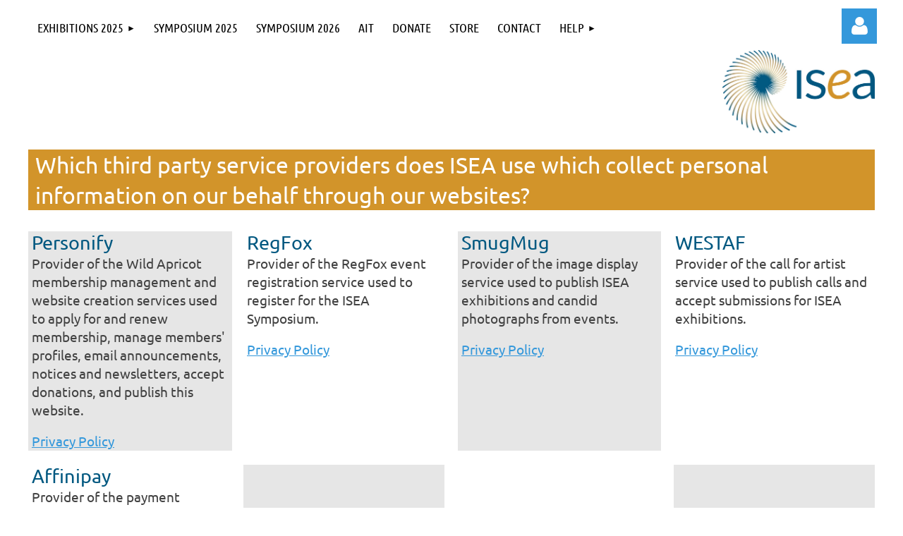

--- FILE ---
content_type: text/html; charset=utf-8
request_url: https://iseaartexhibit.org/Privacy-Information
body_size: 7973
content:
<!DOCTYPE html>
<html lang="en" class="no-js ">
	<head id="Head1">
<meta name="viewport" content="width=device-width, initial-scale=1.0">
<link href="https://iseaartexhibit.org/BuiltTheme/kaleidoscope_overcast.v3.0/492dbcff/Styles/combined.css" rel="stylesheet" type="text/css" /><link href="https://iseaartexhibit.org/resources/theme/customStyles.css?t=637593517359680000" rel="stylesheet" type="text/css" /><link href="https://iseaartexhibit.org/resources/theme/user.css?t=637449610380000000" rel="stylesheet" type="text/css" /><link href="https://live-sf.wildapricot.org/WebUI/built9.11.0-db59b40/scripts/public/react/index-84b33b4.css" rel="stylesheet" type="text/css" /><link href="https://live-sf.wildapricot.org/WebUI/built9.11.0-db59b40/css/shared/ui/shared-ui-compiled.css" rel="stylesheet" type="text/css" /><script type="text/javascript" language="javascript" id="idJavaScriptEnvironment">var bonaPage_BuildVer='9.11.0-db59b40';
var bonaPage_AdminBackendUrl = '/admin/';
var bonaPage_StatRes='https://live-sf.wildapricot.org/WebUI/';
var bonaPage_InternalPageType = { isUndefinedPage : false,isWebPage : true,isAdminPage : false,isDialogPage : false,isSystemPage : false,isErrorPage : false,isError404Page : false };
var bonaPage_PageView = { isAnonymousView : true,isMemberView : false,isAdminView : false };
var WidgetMode = 0;
var bonaPage_IsUserAnonymous = true;
var bonaPage_ThemeVer='492dbcff637449610380000000637593517359680000'; var bonaPage_ThemeId = 'kaleidoscope_overcast.v3.0'; var bonaPage_ThemeVersion = '3.0';
var bonaPage_id='1863276'; version_id='';
if (bonaPage_InternalPageType && (bonaPage_InternalPageType.isSystemPage || bonaPage_InternalPageType.isWebPage) && window.self !== window.top) { var success = true; try { var tmp = top.location.href; if (!tmp) { top.location = self.location; } } catch (err) { try { if (self != top) { top.location = self.location; } } catch (err) { try { if (self != top) { top = self; } success = false; } catch (err) { success = false; } } success = false; } if (!success) { window.onload = function() { document.open('text/html', 'replace'); document.write('<ht'+'ml><he'+'ad></he'+'ad><bo'+'dy><h1>Wrong document context!</h1></bo'+'dy></ht'+'ml>'); document.close(); } } }
try { function waMetricsGlobalHandler(args) { if (WA.topWindow.waMetricsOuterGlobalHandler && typeof(WA.topWindow.waMetricsOuterGlobalHandler) === 'function') { WA.topWindow.waMetricsOuterGlobalHandler(args); }}} catch(err) {}
 try { if (parent && parent.BonaPage) parent.BonaPage.implementBonaPage(window); } catch (err) { }
try { document.write('<style type="text/css"> .WaHideIfJSEnabled, .HideIfJSEnabled { display: none; } </style>'); } catch(err) {}
var bonaPage_WebPackRootPath = 'https://live-sf.wildapricot.org/WebUI/built9.11.0-db59b40/scripts/public/react/';</script><script type="text/javascript" language="javascript" src="https://live-sf.wildapricot.org/WebUI/built9.11.0-db59b40/scripts/shared/bonapagetop/bonapagetop-compiled.js" id="idBonaPageTop"></script><script type="text/javascript" language="javascript" src="https://live-sf.wildapricot.org/WebUI/built9.11.0-db59b40/scripts/public/react/index-84b33b4.js" id="ReactPublicJs"></script><script type="text/javascript" language="javascript" src="https://live-sf.wildapricot.org/WebUI/built9.11.0-db59b40/scripts/shared/ui/shared-ui-compiled.js" id="idSharedJs"></script><script type="text/javascript" language="javascript" src="https://live-sf.wildapricot.org/WebUI/built9.11.0-db59b40/General.js" id=""></script><script type="text/javascript" language="javascript" src="https://iseaartexhibit.org/BuiltTheme/kaleidoscope_overcast.v3.0/492dbcff/Scripts/combined.js" id=""></script><title>ISEA - Privacy Information</title>
<meta name="Keywords" content="art, artists, international art society, art group, mixed media, acrylic, oil painting, water media, collage, assemblage, original art, creative art, wall art, modern art, original art, art exhibition, call for art, art symposium, art membership, experimental art, experimental artists"/><meta name="Description" content="International Society of Experimental Artists - Where ART Meets INNOVATION" /><script>

<link rel="shortcut icon" type="image/ico" href="/Resources/Pictures/favicon.ico"  /> 

 (function(i,s,o,g,r,a,m){i['GoogleAnalyticsObject']=r;i[r]=i[r]||function(){
  (i[r].q=i[r].q||[]).push(arguments)},i[r].l=1*new Date();a=s.createElement(o),
  m=s.getElementsByTagName(o)[0];a.async=1;a.src=g;m.parentNode.insertBefore(a,m)
  })(window,document,'script','//www.google-analytics.com/analytics.js','ga');

  ga('create', 'UA-57705626-1', 'auto');
  ga('send', 'pageview');

</script>

<!-- Meta Pixel Code -->
<script>
!function(f,b,e,v,n,t,s)
{if(f.fbq)return;n=f.fbq=function(){n.callMethod?
n.callMethod.apply(n,arguments):n.queue.push(arguments)};
if(!f._fbq)f._fbq=n;n.push=n;n.loaded=!0;n.version='2.0';
n.queue=[];t=b.createElement(e);t.async=!0;
t.src=v;s=b.getElementsByTagName(e)[0];
s.parentNode.insertBefore(t,s)}(window, document,'script',
'https://connect.facebook.net/en_US/fbevents.js');
fbq('init', '254574617444539');
fbq('track', 'PageView');
</script>
<noscript><img height="1" width="1" style="display:none"
src="https://www.facebook.com/tr?id=254574617444539&ev=PageView&noscript=1"
/></noscript>
<!-- End Meta Pixel Code --><link rel="search" type="application/opensearchdescription+xml" title="iseaartexhibit.org" href="/opensearch.ashx" /></head>
	<body id="PAGEID_1863276" class="publicContentView LayoutMain">
<div class="mLayout layoutMain" id="mLayout">

<div class="mobilePanelContainer">
<div id="id_MobilePanel" data-componentId="MobilePanel" class="WaPlaceHolder WaPlaceHolderMobilePanel" style=""><div style=""><div id="id_vymuz5G" class="WaGadgetOnly WaGadgetMobilePanel  gadgetStyleNone" style="" data-componentId="vymuz5G" ><div class="mobilePanel">
	
	<div class="mobilePanelButton buttonMenu" title="Menu">Menu</div>
<div class="mobilePanelButton buttonLogin" title="Log in">Log in</div>
<div class="menuInner">
		<ul class="firstLevel">
<li class=" dir">
	<div class="item">
		<a href="https://iseaartexhibit.org/page-1863341" title="Exhibitions 2025"><span>Exhibitions 2025</span></a>
<ul class="secondLevel">
<li class=" ">
	<div class="item">
		<a href="https://iseaartexhibit.org/page-1863344" title="Venue-Based Exhibitions"><span>Venue-Based Exhibitions</span></a>
</div>
</li>
	
<li class=" ">
	<div class="item">
		<a href="https://iseaartexhibit.org/Online-Exhibitions" title="Online Exhibitions"><span>Online Exhibitions</span></a>
</div>
</li>
	
<li class=" ">
	<div class="item">
		<a href="https://iseaartexhibit.org/Helpful-Hints-for-Entry" title="Helpful Hints for Entry"><span>Helpful Hints for Entry</span></a>
</div>
</li>
	
</ul>
</div>
</li>
	
<li class=" ">
	<div class="item">
		<a href="https://iseaartexhibit.org/Symposium2025" title="Symposium 2025"><span>Symposium 2025</span></a>
</div>
</li>
	
<li class=" ">
	<div class="item">
		<a href="https://iseaartexhibit.org/Symposium2026" title="Symposium 2026"><span>Symposium 2026</span></a>
</div>
</li>
	
<li class=" ">
	<div class="item">
		<a href="https://iseaartexhibit.org/AIT" title="AIT"><span>AIT</span></a>
</div>
</li>
	
<li class=" ">
	<div class="item">
		<a href="https://iseaartexhibit.org/Donate" title="Donate"><span>Donate</span></a>
</div>
</li>
	
<li class=" ">
	<div class="item">
		<a href="https://iseaartexhibit.org/Store" title="Store"><span>Store</span></a>
</div>
</li>
	
<li class=" ">
	<div class="item">
		<a href="https://iseaartexhibit.org/Contact" title="Contact"><span>Contact</span></a>
</div>
</li>
	
<li class=" dir">
	<div class="item">
		<a href="https://iseaartexhibit.org/Help" title="Help"><span>Help</span></a>
<ul class="secondLevel">
<li class="sel ">
	<div class="item">
		<a href="https://iseaartexhibit.org/Privacy-Information" title="Privacy Information"><span>Privacy Information</span></a>
</div>
</li>
	
</ul>
</div>
</li>
	
</ul>
	</div>

	<div class="loginInner">
<div class="loginContainerForm oAuthIsfalse">
<form method="post" action="https://iseaartexhibit.org/Sys/Login" id="id_vymuz5G_form" class="generalLoginBox"  data-disableInAdminMode="true">
<input type="hidden" name="ReturnUrl" id="id_vymuz5G_returnUrl" value="">
				<input type="hidden" name="browserData" id="id_vymuz5G_browserField">
<div class="loginUserName">
<div class="loginUserNameTextBox">
		<input name="email" type="text" maxlength="100" placeholder="Email"  id="id_vymuz5G_userName" tabindex="1" class="emailTextBoxControl"/>
	</div>
</div><div class="loginPassword">
<div class="loginPasswordTextBox">
		<input name="password" type="password" placeholder="Password" maxlength="50" id="id_vymuz5G_password" tabindex="2" class="passwordTextBoxControl" autocomplete="off"/>
	</div>
</div> 
    <input id="g-recaptcha-invisible_vymuz5G" name="g-recaptcha-invisible" value="recaptcha" type="hidden"/> 
    <div id="recapcha_placeholder_vymuz5G" style="display:none"></div>
    <span id="idReCaptchaValidator_vymuz5G" errorMessage="Please verify that you are not a robot" style="display:none" validatorType="method" ></span>
    <script>
        $("#idReCaptchaValidator_vymuz5G").on( "wavalidate", function(event, validationResult) {
            if (grecaptcha.getResponse(widgetId_vymuz5G).length == 0){
                grecaptcha.execute(widgetId_vymuz5G);	
                validationResult.shouldStopValidation = true;
                return;
            }

            validationResult.result = true;
        });
  
            var widgetId_vymuz5G;

            var onloadCallback_vymuz5G = function() {
                // Renders the HTML element with id 'recapcha_placeholder_vymuz5G' as a reCAPTCHA widget.
                // The id of the reCAPTCHA widget is assigned to 'widgetId_vymuz5G'.
                widgetId_vymuz5G = grecaptcha.render('recapcha_placeholder_vymuz5G', {
                'sitekey' : '6LfmM_UhAAAAAJSHT-BwkAlQgN0mMViOmaK7oEIV',
                'size': 'invisible',
                'callback': function(){
                    document.getElementById('g-recaptcha-invisible_vymuz5G').form.submit();
                },
                'theme' : 'light'
            });
        };
    </script>
	
    <script src="https://www.google.com/recaptcha/api.js?onload=onloadCallback_vymuz5G&render=explicit" async defer></script>

 <div class="loginActionRememberMe">
		<input id="id_vymuz5G_rememberMe" type="checkbox" name="rememberMe" tabindex="3" class="rememberMeCheckboxControl"/>
		<label for="id_vymuz5G_rememberMe">Remember me</label>
	</div>
<div class="loginPasswordForgot">
		<a href="https://iseaartexhibit.org/Sys/ResetPasswordRequest">Forgot password</a>
	</div>
<div class="loginAction">
	<input type="submit" name="ctl03$ctl02$loginViewControl$loginControl$Login" value="Log in" id="id_vymuz5G_loginAction" onclick="if (!browserInfo.clientCookiesEnabled()) {alert('Warning: browser cookies disabled. Please enable them to use this website.'); return false;}" tabindex="4" class="loginButton loginButtonControl"/>
</div></form></div>
</div>

</div>

<script type="text/javascript">

jq$(function()
{
	var gadget = jq$('#id_vymuz5G'),
		menuContainer = gadget.find('.menuInner'),
		loginContainer = gadget.find('.loginInner');

	gadget.find('.buttonMenu').on("click",function()
	{
		menuContainer.toggle();
		loginContainer.hide();
		jq$(this).toggleClass('active');
        jq$('.buttonLogin').removeClass('active');
		return false;
	});

	gadget.find('.buttonLogin').on("click",function()
	{
		loginContainer.toggle();
		menuContainer.hide();
		jq$(this).toggleClass('active');
        jq$('.buttonMenu').removeClass('active');
		return false;
	});

	gadget.find('.mobilePanel').on("click",function(event)
	{
        if( !(jq$(event.target).parents('.loginInner').size() || event.target.className == 'loginInner') )
        {
            menuContainer.hide();
            loginContainer.hide();
            jq$('.buttonLogin').removeClass('active');
            jq$('.buttonMenu').removeClass('active');
        }

        event.stopPropagation();
	});

	jq$('body').on("click",function()
	{
		menuContainer.hide();
		loginContainer.hide();
		jq$('.buttonLogin').removeClass('active');
        jq$('.buttonMenu').removeClass('active');
	});


	// login
	var browserField = document.getElementById('id_vymuz5G' + '_browserField');

	if (browserField)
	{
		browserField.value = browserInfo.getBrowserCapabilitiesData();
	}

	jq$('#id_vymuz5G' + '_form').FormValidate();
	jq$('.WaGadgetMobilePanel form').attr('data-disableInAdminMode', 'false');

});

</script></div></div>
</div></div>

		<!-- header zone -->
		<div class="zonePlace zoneHeader1">
<div id="id_Header" data-componentId="Header" class="WaPlaceHolder WaPlaceHolderHeader" style=""><div style=""><div id="id_uvaZmWz" data-componentId="uvaZmWz" class="WaLayoutContainerFirst" style=""><table cellspacing="0" cellpadding="0" class="WaLayoutTable" style=""><tr data-componentId="uvaZmWz_row" class="WaLayoutRow"><td id="id_vOvBGOI" data-componentId="vOvBGOI" class="WaLayoutItem" style="width:96%;"><div id="id_TCmVL9V" class="WaLayoutPlaceHolder placeHolderContainer" data-componentId="TCmVL9V" style=""><div style=""><div id="id_hvM3G2V" class="WaGadgetOnly WaGadgetMenuHorizontal  gadgetStyleNone" style="" data-componentId="hvM3G2V" ><div class="menuBackground"></div>
<div class="menuInner">
	<ul class="firstLevel">
<li class=" dir">
	<div class="item">
		<a href="https://iseaartexhibit.org/page-1863341" title="Exhibitions 2025"><span>Exhibitions 2025</span></a>
<ul class="secondLevel">
<li class=" ">
	<div class="item">
		<a href="https://iseaartexhibit.org/page-1863344" title="Venue-Based Exhibitions"><span>Venue-Based Exhibitions</span></a>
</div>
</li>
	
<li class=" ">
	<div class="item">
		<a href="https://iseaartexhibit.org/Online-Exhibitions" title="Online Exhibitions"><span>Online Exhibitions</span></a>
</div>
</li>
	
<li class=" ">
	<div class="item">
		<a href="https://iseaartexhibit.org/Helpful-Hints-for-Entry" title="Helpful Hints for Entry"><span>Helpful Hints for Entry</span></a>
</div>
</li>
	
</ul>
</div>
</li>
	
<li class=" ">
	<div class="item">
		<a href="https://iseaartexhibit.org/Symposium2025" title="Symposium 2025"><span>Symposium 2025</span></a>
</div>
</li>
	
<li class=" ">
	<div class="item">
		<a href="https://iseaartexhibit.org/Symposium2026" title="Symposium 2026"><span>Symposium 2026</span></a>
</div>
</li>
	
<li class=" ">
	<div class="item">
		<a href="https://iseaartexhibit.org/AIT" title="AIT"><span>AIT</span></a>
</div>
</li>
	
<li class=" ">
	<div class="item">
		<a href="https://iseaartexhibit.org/Donate" title="Donate"><span>Donate</span></a>
</div>
</li>
	
<li class=" ">
	<div class="item">
		<a href="https://iseaartexhibit.org/Store" title="Store"><span>Store</span></a>
</div>
</li>
	
<li class=" ">
	<div class="item">
		<a href="https://iseaartexhibit.org/Contact" title="Contact"><span>Contact</span></a>
</div>
</li>
	
<li class=" dir">
	<div class="item">
		<a href="https://iseaartexhibit.org/Help" title="Help"><span>Help</span></a>
<ul class="secondLevel">
<li class="sel ">
	<div class="item">
		<a href="https://iseaartexhibit.org/Privacy-Information" title="Privacy Information"><span>Privacy Information</span></a>
</div>
</li>
	
</ul>
</div>
</li>
	
</ul>
</div>


<script type="text/javascript">

	jq$(function()
	{

		WebFont.load({
			custom: {
				families: ['Ubuntu', 'Ubuntu condensed']
			},
			active: function()
			{
				resizeMenu();
			}
		});


		var gadgetHorMenu = jq$('#id_hvM3G2V'),
			gadgetHorMenuContainer = gadgetHorMenu.find('.menuInner'),
			firstLevelMenu = gadgetHorMenu.find('ul.firstLevel'),
			holderInitialMenu = firstLevelMenu.children(),
			outsideItems = null,
			phantomElement = '<li class="phantom"><div class="item"><a href="#"><span>&#x2261;</span></a><ul class="secondLevel"></ul></div></li>',
			placeHolder = gadgetHorMenu.parents('.WaLayoutPlaceHolder'),
			placeHolderId = placeHolder && placeHolder.attr('data-componentId'),
			mobileState = false,
			isTouchSupported = !!(('ontouchstart' in window) || (window.DocumentTouch && document instanceof DocumentTouch) || (navigator.msPointerEnabled && navigator.msMaxTouchPoints));


		function resizeMenu()
		{
			var i,
				len,
				fitMenuWidth = 0,
				menuItemPhantomWidth = 80;

			firstLevelMenu.html( holderInitialMenu).removeClass('adapted').css({ width: 'auto' }); // restore initial menu

			if( firstLevelMenu.width() > gadgetHorMenuContainer.width() ) // if menu oversize
			{
				menuItemPhantomWidth = firstLevelMenu.addClass('adapted').append( phantomElement).children('.phantom').width();

				for( i = 0, len = holderInitialMenu.size(); i <= len; i++ )
				{
					fitMenuWidth += jq$( holderInitialMenu.get(i) ).width();

					if( fitMenuWidth + menuItemPhantomWidth > gadgetHorMenuContainer.width() )
					{
						outsideItems = firstLevelMenu.children(':gt('+(i-1)+'):not(.phantom)').remove();
						firstLevelMenu.find('.phantom > .item > ul').append( outsideItems);
						gadgetHorMenuContainer.css('overflow','visible');
						break;
					}
				}
				gadgetHorMenu.find('.phantom > .item > a').click(function(){ return false; });
			}

			disableFirstTouch();

			firstLevelMenu.css( 'width', '' ); // restore initial menu width
			firstLevelMenu.children().removeClass('last-child').eq(-1).addClass('last-child'); // add last-child mark
		}

		jq$(window).resize(function()
		{
			resizeMenu();
		});

		function onLayoutColumnResized(sender, args)
		{
			args = args || {};

			if (placeHolderId && (placeHolderId == args.leftColPlaceHolderId || placeHolderId == args.rightColPlaceHolderId))
			{
				resizeMenu();
			}
		}

		BonaPage.addPageStateHandler(BonaPage.PAGE_PARSED, function() { WA.Gadgets.LayoutColumnResized.addHandler(onLayoutColumnResized); });
		BonaPage.addPageStateHandler(BonaPage.PAGE_UNLOADED, function() { WA.Gadgets.LayoutColumnResized.removeHandler(onLayoutColumnResized); });


        function disableFirstTouch()
        {
          if (!isTouchSupported) return;

          jq$('#id_hvM3G2V').find('.menuInner li.dir > .item > a').on( 'click', function(event)
          {
            if( !this.touchCounter )
              this.touchCounter = 0;

            if( this.touchCounter >= 1 )
            {
              this.touchCounter = 0;
              return true;
            }
            this.touchCounter++;

            if (!mobileState)
            {
              WA.stopEventDefault(event);
            }
          });

          jq$('#id_hvM3G2V').find('.menuInner li.dir > .item > a').on( 'mouseout', function(event)
          {
            if( !this.touchCounter )
              this.touchCounter = 0;
            this.touchCounter = 0;
          });
        }

        disableFirstTouch();

	});
</script></div></div></div></td><td style="" data-componentId="vOvBGOI_separator" class="WaLayoutSeparator"><div style="width: inherit;"></div></td><td id="id_BEmpNHG" data-componentId="BEmpNHG" class="WaLayoutItem" style="width:4%;"><div id="id_hUtmcac" class="WaLayoutPlaceHolder placeHolderContainer" data-componentId="hUtmcac" style=""><div style=""><div id="id_jc9M4xx" class="WaGadgetOnly WaGadgetLoginButton  gadgetStyleNone" style="margin-top:12px;" data-componentId="jc9M4xx" ><div class="alignRight unauthorized">
  <div class="loginContainer">
    <a class="loginLink" href="https://iseaartexhibit.org/Sys/Login" title="Log in">Log in</a>
  </div>
  </div>
<script>
  jq$(function() {
    var gadgetId = jq$('#id_jc9M4xx'),
        containerBox = gadgetId.find('.loginPanel'),
        loginLink = gadgetId.find('.loginLink'),
        transitionTime = 300;

    containerBox.isOpening = false;

    loginLink.on('click', function() {
      if (containerBox.css("visibility") == 'visible') {
        loginLink.removeClass('hover');
        containerBox.animate({ 'opacity': '0' }, transitionTime, function() {
          containerBox.css('visibility','hidden');
          containerBox.css('display','none');
        });
      } else {
        loginLink.addClass('hover');
        containerBox.isOpening = true;
        containerBox.css('display','block');
        containerBox.css('visibility','visible');
        containerBox.animate({ 'opacity': '1' }, transitionTime, function() {
          containerBox.isOpening = false;
        });
      }
    });

    containerBox.on('click', function(e) { e.stopPropagation(); });

    jq$('body').on('click',function() {
      if (containerBox.css("visibility") == 'visible' && !containerBox.isOpening) {
        loginLink.removeClass('hover');
        containerBox.animate({ 'opacity': '0' }, transitionTime, function() {
          containerBox.css('visibility','hidden');
          containerBox.css('display','none');
        });
      }
    });
  });
</script>
</div></div></div></td></tr></table> </div><div id="id_rO2E3C7" class="WaGadgetLast WaGadgetContent  gadgetStyleNone" style="margin-top:-18px;" data-componentId="rO2E3C7" ><div class="gadgetStyleBody gadgetContentEditableArea" style="" data-editableArea="0" data-areaHeight="auto">
<p align="right"><img src="/resources/ISEA%20Branding/ISEALogo_Abbreviated_Medium.jpg" alt="" title="" border="0" width="216" height="118"><br></p></div>
</div></div>
</div></div>
		<div class="zonePlace zoneHeader2">
<div id="id_Header1" data-componentId="Header1" class="WaPlaceHolder WaPlaceHolderHeader1" style=""><div style="padding-top:18px;"><div id="id_iLLTUtT" data-componentId="iLLTUtT" class="WaLayoutContainerFirst" style=""><table cellspacing="0" cellpadding="0" class="WaLayoutTable" style=""><tr data-componentId="iLLTUtT_row" class="WaLayoutRow"><td id="id_vdDZSab" data-componentId="vdDZSab" class="WaLayoutItem" style="width:100%;"><div id="id_xLUo1sZ" class="WaLayoutPlaceHolder placeHolderContainer" data-componentId="xLUo1sZ" style=""><div style=""><div id="id_lPeCNpC" class="WaGadgetOnly WaGadgetContent  gadgetStyleNone" style="background-color:#D2942A;" data-componentId="lPeCNpC" ><div class="gadgetStyleBody gadgetContentEditableArea" style="padding-right:10px;padding-left:10px;" data-editableArea="0" data-areaHeight="auto">
<h3>Which third party service providers does ISEA use which collect personal information on our behalf through our websites?</h3></div>
</div></div></div></td></tr></table> </div><div id="id_IO7T1TY" data-componentId="IO7T1TY" class="WaLayoutContainer" style="margin-top:30px;"><table cellspacing="0" cellpadding="0" class="WaLayoutTable" style=""><tr data-componentId="IO7T1TY_row" class="WaLayoutRow"><td id="id_xRMsuK4" data-componentId="xRMsuK4" class="WaLayoutItem" style="background-color:#E6E6E6;width:25%;"><div id="id_95Lpnpy" class="WaLayoutPlaceHolder placeHolderContainer" data-componentId="95Lpnpy" style=""><div style="padding-right:5px;padding-left:5px;"><div id="id_thSA36B" class="WaGadgetOnly WaGadgetContent  gadgetStyleNone" style="" data-componentId="thSA36B" ><div class="gadgetStyleBody gadgetContentEditableArea" style="" data-editableArea="0" data-areaHeight="auto">
<h2 style="margin-bottom: 0px !important;"><font color="#015880">Personify</font></h2><p style="margin-top: 0px !important;">Provider of the Wild Apricot membership management and website creation services used to apply for and renew membership, manage members' profiles, email announcements, notices and newsletters, accept donations, and publish this website.</p><p style=""><a href="https://personifycorp.com/privacy-policy#:~:text=Your%20privacy%20is%20important%20to,%E2%80%9D%20or%20%E2%80%9Cour%E2%80%9D).&amp;text=We%20cannot%20and%20do%20not,their%20contacts%20through%20our%20Sites." target="_blank">Privacy Policy</a></p></div>
</div></div></div></td><td style="width:5px;" data-componentId="xRMsuK4_separator" class="WaLayoutSeparator"><div style="width: inherit;"></div></td><td id="id_LVXixBC" data-componentId="LVXixBC" class="WaLayoutItem" style="width:25%;"><div id="id_kxOM3Z9" class="WaLayoutPlaceHolder placeHolderContainer" data-componentId="kxOM3Z9" style=""><div style="padding-right:5px;padding-left:5px;"><div id="id_U3Hjuvw" class="WaGadgetOnly WaGadgetContent  gadgetStyleNone" style="" data-componentId="U3Hjuvw" ><div class="gadgetStyleBody gadgetContentEditableArea" style="" data-editableArea="0" data-areaHeight="auto">
<h2 style="margin-bottom: 0px !important;">RegFox</h2><p style="margin-top: 0px !important;">Provider of the RegFox event registration service used to register for the ISEA Symposium.</p><a href="https://www.regfox.com/privacy-policy" target="_blank">Privacy Policy</a></div>
</div></div></div></td><td style="width:5px;" data-componentId="LVXixBC_separator" class="WaLayoutSeparator"><div style="width: inherit;"></div></td><td id="id_s5NHcI5" data-componentId="s5NHcI5" class="WaLayoutItem" style="background-color:#E6E6E6;width:25%;"><div id="id_S5gsnPG" class="WaLayoutPlaceHolder placeHolderContainer" data-componentId="S5gsnPG" style=""><div style="padding-right:5px;padding-left:5px;"><div id="id_McindBp" class="WaGadgetOnly WaGadgetContent  gadgetStyleNone" style="" data-componentId="McindBp" ><div class="gadgetStyleBody gadgetContentEditableArea" style="" data-editableArea="0" data-areaHeight="auto">
<h2 style="margin-bottom: 0px !important;">SmugMug</h2><p style="margin-top: 0px !important;">Provider of the image display service used to publish ISEA exhibitions and candid photographs from events.</p><p style=""><a href="https://www.smugmug.com/about/privacy" target="_blank">Privacy Policy</a></p></div>
</div></div></div></td><td style="width:5px;" data-componentId="s5NHcI5_separator" class="WaLayoutSeparator"><div style="width: inherit;"></div></td><td id="id_QFJJMyR" data-componentId="QFJJMyR" class="WaLayoutItem" style="width:25%;"><div id="id_QxN2nAE" class="WaLayoutPlaceHolder placeHolderContainer" data-componentId="QxN2nAE" style=""><div style="padding-right:5px;padding-left:5px;"><div id="id_iv57Qbg" class="WaGadgetOnly WaGadgetContent  gadgetStyleNone" style="" data-componentId="iv57Qbg" ><div class="gadgetStyleBody gadgetContentEditableArea" style="" data-editableArea="0" data-areaHeight="auto">
<h2 style="margin-bottom: 0px !important;">WESTAF</h2>

<p style="margin-top: 0px !important;">Provider of the call for artist service used to publish calls and accept submissions for ISEA exhibitions.</p>

<a href="https://www.westaf.org/privacy/" target="_blank">Privacy Policy</a>

<p><br></p></div>
</div></div></div></td></tr></table> </div><div id="id_j1kHhi4" data-componentId="j1kHhi4" class="WaLayoutContainerLast" style="margin-top:20px;"><table cellspacing="0" cellpadding="0" class="WaLayoutTable" style=""><tr data-componentId="j1kHhi4_row" class="WaLayoutRow"><td id="id_irtbTUJ" data-componentId="irtbTUJ" class="WaLayoutItem" style="width:25%;"><div id="id_48JZhej" class="WaLayoutPlaceHolder placeHolderContainer" data-componentId="48JZhej" style=""><div style="padding-right:5px;padding-left:5px;"><div id="id_JIpLfwl" class="WaGadgetOnly WaGadgetContent  gadgetStyleNone" style="" data-componentId="JIpLfwl" ><div class="gadgetStyleBody gadgetContentEditableArea" style="" data-editableArea="0" data-areaHeight="auto">
<h2 style="margin-bottom: 0px !important;">Affinipay</h2><p style="margin-top: 0px !important;">Provider of the payment gateway services that accept credit card payments for membership dues, donations, and merchandise purchases via this website.</p><p style=""><a href="https://www.affinipay.com/terms/privacy/" target="_blank">Privacy Policy</a></p></div>
</div></div></div></td><td style="" data-componentId="irtbTUJ_separator" class="WaLayoutSeparator"><div style="width: inherit;"></div></td><td id="id_irDSZDo" data-componentId="irDSZDo" class="WaLayoutItem" style="background-color:#E6E6E6;width:25%;"></td><td style="" data-componentId="irDSZDo_separator" class="WaLayoutSeparator"><div style="width: inherit;"></div></td><td id="id_Bqxv2f3" data-componentId="Bqxv2f3" class="WaLayoutItem" style="width:25%;"></td><td style="" data-componentId="Bqxv2f3_separator" class="WaLayoutSeparator"><div style="width: inherit;"></div></td><td id="id_TpVlzOL" data-componentId="TpVlzOL" class="WaLayoutItem" style="background-color:#E6E6E6;width:25%;"></td></tr></table> </div></div>
</div></div>
		<!-- /header zone -->

<!-- content zone -->
	<div class="zonePlace zoneContent">
</div>
	<!-- /content zone -->

<!-- footer zone -->
		<div class="zonePlace zoneFooter1">
<div id="id_Footer" data-componentId="Footer" class="WaPlaceHolder WaPlaceHolderFooter" style=""><div style=""><div id="id_fyVipGs" data-componentId="fyVipGs" class="WaLayoutContainerOnly" style="margin-left:0px;"><table cellspacing="0" cellpadding="0" class="WaLayoutTable" style=""><tr data-componentId="fyVipGs_row" class="WaLayoutRow"><td id="id_l2ZokbH" data-componentId="l2ZokbH" class="WaLayoutItem" style="width:18%;"><div id="id_HOru8IE" class="WaLayoutPlaceHolder placeHolderContainer" data-componentId="HOru8IE" style=""><div style=""><div id="id_XyG7mkI" class="WaGadgetOnly WaGadgetSocialProfile  gadgetThemeStyle2" style="" data-componentId="XyG7mkI" ><div class="gadgetStyleBody " style=""  data-areaHeight="auto">
<ul class="orientationHorizontal  alignLeft" >


<li>
				<a href="https://www.facebook.com/ISEA.Artists/" title="Facebook" class="Facebook" target="_blank"></a>
			</li>
<li>
				<a href="https://x.com/wildapricot" title="X" class="X" target="_blank"></a>
			</li>
<li>
				<a href="https://www.youtube.com/@IntlSocietyExperimentalArtists" title="YouTube" class="YouTube" target="_blank"></a>
			</li>
<li>
				<a href="https://www.instagram.com/iseartists" title="Instagram" class="Instagram" target="_blank"></a>
			</li>
		
</ul>

</div>
</div></div></div></td><td style="width:0px;display:none;" data-componentId="l2ZokbH_separator" class="WaLayoutSeparator"><div style="width: inherit;"></div></td><td id="id_s2Bhs3p" data-componentId="s2Bhs3p" class="WaLayoutItem" style="width:82%;"></td></tr></table> </div></div>
</div></div>
		<div class="zonePlace zoneFooter2">
<div id="id_Footer1" data-componentId="Footer1" class="WaPlaceHolder WaPlaceHolderFooter1" style=""><div style=""><div id="id_eJzwBn4" class="WaGadgetOnly WaGadgetContent  gadgetStyleNone" style="" data-componentId="eJzwBn4" ><div class="gadgetStyleBody gadgetContentEditableArea" style="" data-editableArea="0" data-areaHeight="auto">
<p>© ISEA<br></p></div>
</div></div>
</div></div>

<div class="zonePlace zoneWAbranding">
				<div class="WABranding">
<div id="idFooterPoweredByContainer">
	<span id="idFooterPoweredByWA">
Powered by <a href="http://www.wildapricot.com" target="_blank">Wild Apricot</a> Membership Software</span>
</div>
</div>
			</div>
<!-- /footer zone -->
<div id="idCustomJsContainer" class="cnCustomJsContainer">
<!-- Google tag (gtag.js) -->
<script async src="https://www.googletagmanager.com/gtag/js?id=G-XRTHD1EQLK">
try
{
    
}
catch(err)
{}</script>
<script>
try
{
    
  window.dataLayer = window.dataLayer || [];
  function gtag(){dataLayer.push(arguments);}
  gtag('js', new Date());

  gtag('config', 'G-XRTHD1EQLK');

}
catch(err)
{}</script></div>
</div></body>
</html>
<script type="text/javascript">if (window.BonaPage && BonaPage.setPageState) { BonaPage.setPageState(BonaPage.PAGE_PARSED); }</script>

--- FILE ---
content_type: text/html; charset=utf-8
request_url: https://www.google.com/recaptcha/api2/anchor?ar=1&k=6LfmM_UhAAAAAJSHT-BwkAlQgN0mMViOmaK7oEIV&co=aHR0cHM6Ly9pc2VhYXJ0ZXhoaWJpdC5vcmc6NDQz&hl=en&v=PoyoqOPhxBO7pBk68S4YbpHZ&theme=light&size=invisible&anchor-ms=20000&execute-ms=30000&cb=vvfc9hs1o5ki
body_size: 49175
content:
<!DOCTYPE HTML><html dir="ltr" lang="en"><head><meta http-equiv="Content-Type" content="text/html; charset=UTF-8">
<meta http-equiv="X-UA-Compatible" content="IE=edge">
<title>reCAPTCHA</title>
<style type="text/css">
/* cyrillic-ext */
@font-face {
  font-family: 'Roboto';
  font-style: normal;
  font-weight: 400;
  font-stretch: 100%;
  src: url(//fonts.gstatic.com/s/roboto/v48/KFO7CnqEu92Fr1ME7kSn66aGLdTylUAMa3GUBHMdazTgWw.woff2) format('woff2');
  unicode-range: U+0460-052F, U+1C80-1C8A, U+20B4, U+2DE0-2DFF, U+A640-A69F, U+FE2E-FE2F;
}
/* cyrillic */
@font-face {
  font-family: 'Roboto';
  font-style: normal;
  font-weight: 400;
  font-stretch: 100%;
  src: url(//fonts.gstatic.com/s/roboto/v48/KFO7CnqEu92Fr1ME7kSn66aGLdTylUAMa3iUBHMdazTgWw.woff2) format('woff2');
  unicode-range: U+0301, U+0400-045F, U+0490-0491, U+04B0-04B1, U+2116;
}
/* greek-ext */
@font-face {
  font-family: 'Roboto';
  font-style: normal;
  font-weight: 400;
  font-stretch: 100%;
  src: url(//fonts.gstatic.com/s/roboto/v48/KFO7CnqEu92Fr1ME7kSn66aGLdTylUAMa3CUBHMdazTgWw.woff2) format('woff2');
  unicode-range: U+1F00-1FFF;
}
/* greek */
@font-face {
  font-family: 'Roboto';
  font-style: normal;
  font-weight: 400;
  font-stretch: 100%;
  src: url(//fonts.gstatic.com/s/roboto/v48/KFO7CnqEu92Fr1ME7kSn66aGLdTylUAMa3-UBHMdazTgWw.woff2) format('woff2');
  unicode-range: U+0370-0377, U+037A-037F, U+0384-038A, U+038C, U+038E-03A1, U+03A3-03FF;
}
/* math */
@font-face {
  font-family: 'Roboto';
  font-style: normal;
  font-weight: 400;
  font-stretch: 100%;
  src: url(//fonts.gstatic.com/s/roboto/v48/KFO7CnqEu92Fr1ME7kSn66aGLdTylUAMawCUBHMdazTgWw.woff2) format('woff2');
  unicode-range: U+0302-0303, U+0305, U+0307-0308, U+0310, U+0312, U+0315, U+031A, U+0326-0327, U+032C, U+032F-0330, U+0332-0333, U+0338, U+033A, U+0346, U+034D, U+0391-03A1, U+03A3-03A9, U+03B1-03C9, U+03D1, U+03D5-03D6, U+03F0-03F1, U+03F4-03F5, U+2016-2017, U+2034-2038, U+203C, U+2040, U+2043, U+2047, U+2050, U+2057, U+205F, U+2070-2071, U+2074-208E, U+2090-209C, U+20D0-20DC, U+20E1, U+20E5-20EF, U+2100-2112, U+2114-2115, U+2117-2121, U+2123-214F, U+2190, U+2192, U+2194-21AE, U+21B0-21E5, U+21F1-21F2, U+21F4-2211, U+2213-2214, U+2216-22FF, U+2308-230B, U+2310, U+2319, U+231C-2321, U+2336-237A, U+237C, U+2395, U+239B-23B7, U+23D0, U+23DC-23E1, U+2474-2475, U+25AF, U+25B3, U+25B7, U+25BD, U+25C1, U+25CA, U+25CC, U+25FB, U+266D-266F, U+27C0-27FF, U+2900-2AFF, U+2B0E-2B11, U+2B30-2B4C, U+2BFE, U+3030, U+FF5B, U+FF5D, U+1D400-1D7FF, U+1EE00-1EEFF;
}
/* symbols */
@font-face {
  font-family: 'Roboto';
  font-style: normal;
  font-weight: 400;
  font-stretch: 100%;
  src: url(//fonts.gstatic.com/s/roboto/v48/KFO7CnqEu92Fr1ME7kSn66aGLdTylUAMaxKUBHMdazTgWw.woff2) format('woff2');
  unicode-range: U+0001-000C, U+000E-001F, U+007F-009F, U+20DD-20E0, U+20E2-20E4, U+2150-218F, U+2190, U+2192, U+2194-2199, U+21AF, U+21E6-21F0, U+21F3, U+2218-2219, U+2299, U+22C4-22C6, U+2300-243F, U+2440-244A, U+2460-24FF, U+25A0-27BF, U+2800-28FF, U+2921-2922, U+2981, U+29BF, U+29EB, U+2B00-2BFF, U+4DC0-4DFF, U+FFF9-FFFB, U+10140-1018E, U+10190-1019C, U+101A0, U+101D0-101FD, U+102E0-102FB, U+10E60-10E7E, U+1D2C0-1D2D3, U+1D2E0-1D37F, U+1F000-1F0FF, U+1F100-1F1AD, U+1F1E6-1F1FF, U+1F30D-1F30F, U+1F315, U+1F31C, U+1F31E, U+1F320-1F32C, U+1F336, U+1F378, U+1F37D, U+1F382, U+1F393-1F39F, U+1F3A7-1F3A8, U+1F3AC-1F3AF, U+1F3C2, U+1F3C4-1F3C6, U+1F3CA-1F3CE, U+1F3D4-1F3E0, U+1F3ED, U+1F3F1-1F3F3, U+1F3F5-1F3F7, U+1F408, U+1F415, U+1F41F, U+1F426, U+1F43F, U+1F441-1F442, U+1F444, U+1F446-1F449, U+1F44C-1F44E, U+1F453, U+1F46A, U+1F47D, U+1F4A3, U+1F4B0, U+1F4B3, U+1F4B9, U+1F4BB, U+1F4BF, U+1F4C8-1F4CB, U+1F4D6, U+1F4DA, U+1F4DF, U+1F4E3-1F4E6, U+1F4EA-1F4ED, U+1F4F7, U+1F4F9-1F4FB, U+1F4FD-1F4FE, U+1F503, U+1F507-1F50B, U+1F50D, U+1F512-1F513, U+1F53E-1F54A, U+1F54F-1F5FA, U+1F610, U+1F650-1F67F, U+1F687, U+1F68D, U+1F691, U+1F694, U+1F698, U+1F6AD, U+1F6B2, U+1F6B9-1F6BA, U+1F6BC, U+1F6C6-1F6CF, U+1F6D3-1F6D7, U+1F6E0-1F6EA, U+1F6F0-1F6F3, U+1F6F7-1F6FC, U+1F700-1F7FF, U+1F800-1F80B, U+1F810-1F847, U+1F850-1F859, U+1F860-1F887, U+1F890-1F8AD, U+1F8B0-1F8BB, U+1F8C0-1F8C1, U+1F900-1F90B, U+1F93B, U+1F946, U+1F984, U+1F996, U+1F9E9, U+1FA00-1FA6F, U+1FA70-1FA7C, U+1FA80-1FA89, U+1FA8F-1FAC6, U+1FACE-1FADC, U+1FADF-1FAE9, U+1FAF0-1FAF8, U+1FB00-1FBFF;
}
/* vietnamese */
@font-face {
  font-family: 'Roboto';
  font-style: normal;
  font-weight: 400;
  font-stretch: 100%;
  src: url(//fonts.gstatic.com/s/roboto/v48/KFO7CnqEu92Fr1ME7kSn66aGLdTylUAMa3OUBHMdazTgWw.woff2) format('woff2');
  unicode-range: U+0102-0103, U+0110-0111, U+0128-0129, U+0168-0169, U+01A0-01A1, U+01AF-01B0, U+0300-0301, U+0303-0304, U+0308-0309, U+0323, U+0329, U+1EA0-1EF9, U+20AB;
}
/* latin-ext */
@font-face {
  font-family: 'Roboto';
  font-style: normal;
  font-weight: 400;
  font-stretch: 100%;
  src: url(//fonts.gstatic.com/s/roboto/v48/KFO7CnqEu92Fr1ME7kSn66aGLdTylUAMa3KUBHMdazTgWw.woff2) format('woff2');
  unicode-range: U+0100-02BA, U+02BD-02C5, U+02C7-02CC, U+02CE-02D7, U+02DD-02FF, U+0304, U+0308, U+0329, U+1D00-1DBF, U+1E00-1E9F, U+1EF2-1EFF, U+2020, U+20A0-20AB, U+20AD-20C0, U+2113, U+2C60-2C7F, U+A720-A7FF;
}
/* latin */
@font-face {
  font-family: 'Roboto';
  font-style: normal;
  font-weight: 400;
  font-stretch: 100%;
  src: url(//fonts.gstatic.com/s/roboto/v48/KFO7CnqEu92Fr1ME7kSn66aGLdTylUAMa3yUBHMdazQ.woff2) format('woff2');
  unicode-range: U+0000-00FF, U+0131, U+0152-0153, U+02BB-02BC, U+02C6, U+02DA, U+02DC, U+0304, U+0308, U+0329, U+2000-206F, U+20AC, U+2122, U+2191, U+2193, U+2212, U+2215, U+FEFF, U+FFFD;
}
/* cyrillic-ext */
@font-face {
  font-family: 'Roboto';
  font-style: normal;
  font-weight: 500;
  font-stretch: 100%;
  src: url(//fonts.gstatic.com/s/roboto/v48/KFO7CnqEu92Fr1ME7kSn66aGLdTylUAMa3GUBHMdazTgWw.woff2) format('woff2');
  unicode-range: U+0460-052F, U+1C80-1C8A, U+20B4, U+2DE0-2DFF, U+A640-A69F, U+FE2E-FE2F;
}
/* cyrillic */
@font-face {
  font-family: 'Roboto';
  font-style: normal;
  font-weight: 500;
  font-stretch: 100%;
  src: url(//fonts.gstatic.com/s/roboto/v48/KFO7CnqEu92Fr1ME7kSn66aGLdTylUAMa3iUBHMdazTgWw.woff2) format('woff2');
  unicode-range: U+0301, U+0400-045F, U+0490-0491, U+04B0-04B1, U+2116;
}
/* greek-ext */
@font-face {
  font-family: 'Roboto';
  font-style: normal;
  font-weight: 500;
  font-stretch: 100%;
  src: url(//fonts.gstatic.com/s/roboto/v48/KFO7CnqEu92Fr1ME7kSn66aGLdTylUAMa3CUBHMdazTgWw.woff2) format('woff2');
  unicode-range: U+1F00-1FFF;
}
/* greek */
@font-face {
  font-family: 'Roboto';
  font-style: normal;
  font-weight: 500;
  font-stretch: 100%;
  src: url(//fonts.gstatic.com/s/roboto/v48/KFO7CnqEu92Fr1ME7kSn66aGLdTylUAMa3-UBHMdazTgWw.woff2) format('woff2');
  unicode-range: U+0370-0377, U+037A-037F, U+0384-038A, U+038C, U+038E-03A1, U+03A3-03FF;
}
/* math */
@font-face {
  font-family: 'Roboto';
  font-style: normal;
  font-weight: 500;
  font-stretch: 100%;
  src: url(//fonts.gstatic.com/s/roboto/v48/KFO7CnqEu92Fr1ME7kSn66aGLdTylUAMawCUBHMdazTgWw.woff2) format('woff2');
  unicode-range: U+0302-0303, U+0305, U+0307-0308, U+0310, U+0312, U+0315, U+031A, U+0326-0327, U+032C, U+032F-0330, U+0332-0333, U+0338, U+033A, U+0346, U+034D, U+0391-03A1, U+03A3-03A9, U+03B1-03C9, U+03D1, U+03D5-03D6, U+03F0-03F1, U+03F4-03F5, U+2016-2017, U+2034-2038, U+203C, U+2040, U+2043, U+2047, U+2050, U+2057, U+205F, U+2070-2071, U+2074-208E, U+2090-209C, U+20D0-20DC, U+20E1, U+20E5-20EF, U+2100-2112, U+2114-2115, U+2117-2121, U+2123-214F, U+2190, U+2192, U+2194-21AE, U+21B0-21E5, U+21F1-21F2, U+21F4-2211, U+2213-2214, U+2216-22FF, U+2308-230B, U+2310, U+2319, U+231C-2321, U+2336-237A, U+237C, U+2395, U+239B-23B7, U+23D0, U+23DC-23E1, U+2474-2475, U+25AF, U+25B3, U+25B7, U+25BD, U+25C1, U+25CA, U+25CC, U+25FB, U+266D-266F, U+27C0-27FF, U+2900-2AFF, U+2B0E-2B11, U+2B30-2B4C, U+2BFE, U+3030, U+FF5B, U+FF5D, U+1D400-1D7FF, U+1EE00-1EEFF;
}
/* symbols */
@font-face {
  font-family: 'Roboto';
  font-style: normal;
  font-weight: 500;
  font-stretch: 100%;
  src: url(//fonts.gstatic.com/s/roboto/v48/KFO7CnqEu92Fr1ME7kSn66aGLdTylUAMaxKUBHMdazTgWw.woff2) format('woff2');
  unicode-range: U+0001-000C, U+000E-001F, U+007F-009F, U+20DD-20E0, U+20E2-20E4, U+2150-218F, U+2190, U+2192, U+2194-2199, U+21AF, U+21E6-21F0, U+21F3, U+2218-2219, U+2299, U+22C4-22C6, U+2300-243F, U+2440-244A, U+2460-24FF, U+25A0-27BF, U+2800-28FF, U+2921-2922, U+2981, U+29BF, U+29EB, U+2B00-2BFF, U+4DC0-4DFF, U+FFF9-FFFB, U+10140-1018E, U+10190-1019C, U+101A0, U+101D0-101FD, U+102E0-102FB, U+10E60-10E7E, U+1D2C0-1D2D3, U+1D2E0-1D37F, U+1F000-1F0FF, U+1F100-1F1AD, U+1F1E6-1F1FF, U+1F30D-1F30F, U+1F315, U+1F31C, U+1F31E, U+1F320-1F32C, U+1F336, U+1F378, U+1F37D, U+1F382, U+1F393-1F39F, U+1F3A7-1F3A8, U+1F3AC-1F3AF, U+1F3C2, U+1F3C4-1F3C6, U+1F3CA-1F3CE, U+1F3D4-1F3E0, U+1F3ED, U+1F3F1-1F3F3, U+1F3F5-1F3F7, U+1F408, U+1F415, U+1F41F, U+1F426, U+1F43F, U+1F441-1F442, U+1F444, U+1F446-1F449, U+1F44C-1F44E, U+1F453, U+1F46A, U+1F47D, U+1F4A3, U+1F4B0, U+1F4B3, U+1F4B9, U+1F4BB, U+1F4BF, U+1F4C8-1F4CB, U+1F4D6, U+1F4DA, U+1F4DF, U+1F4E3-1F4E6, U+1F4EA-1F4ED, U+1F4F7, U+1F4F9-1F4FB, U+1F4FD-1F4FE, U+1F503, U+1F507-1F50B, U+1F50D, U+1F512-1F513, U+1F53E-1F54A, U+1F54F-1F5FA, U+1F610, U+1F650-1F67F, U+1F687, U+1F68D, U+1F691, U+1F694, U+1F698, U+1F6AD, U+1F6B2, U+1F6B9-1F6BA, U+1F6BC, U+1F6C6-1F6CF, U+1F6D3-1F6D7, U+1F6E0-1F6EA, U+1F6F0-1F6F3, U+1F6F7-1F6FC, U+1F700-1F7FF, U+1F800-1F80B, U+1F810-1F847, U+1F850-1F859, U+1F860-1F887, U+1F890-1F8AD, U+1F8B0-1F8BB, U+1F8C0-1F8C1, U+1F900-1F90B, U+1F93B, U+1F946, U+1F984, U+1F996, U+1F9E9, U+1FA00-1FA6F, U+1FA70-1FA7C, U+1FA80-1FA89, U+1FA8F-1FAC6, U+1FACE-1FADC, U+1FADF-1FAE9, U+1FAF0-1FAF8, U+1FB00-1FBFF;
}
/* vietnamese */
@font-face {
  font-family: 'Roboto';
  font-style: normal;
  font-weight: 500;
  font-stretch: 100%;
  src: url(//fonts.gstatic.com/s/roboto/v48/KFO7CnqEu92Fr1ME7kSn66aGLdTylUAMa3OUBHMdazTgWw.woff2) format('woff2');
  unicode-range: U+0102-0103, U+0110-0111, U+0128-0129, U+0168-0169, U+01A0-01A1, U+01AF-01B0, U+0300-0301, U+0303-0304, U+0308-0309, U+0323, U+0329, U+1EA0-1EF9, U+20AB;
}
/* latin-ext */
@font-face {
  font-family: 'Roboto';
  font-style: normal;
  font-weight: 500;
  font-stretch: 100%;
  src: url(//fonts.gstatic.com/s/roboto/v48/KFO7CnqEu92Fr1ME7kSn66aGLdTylUAMa3KUBHMdazTgWw.woff2) format('woff2');
  unicode-range: U+0100-02BA, U+02BD-02C5, U+02C7-02CC, U+02CE-02D7, U+02DD-02FF, U+0304, U+0308, U+0329, U+1D00-1DBF, U+1E00-1E9F, U+1EF2-1EFF, U+2020, U+20A0-20AB, U+20AD-20C0, U+2113, U+2C60-2C7F, U+A720-A7FF;
}
/* latin */
@font-face {
  font-family: 'Roboto';
  font-style: normal;
  font-weight: 500;
  font-stretch: 100%;
  src: url(//fonts.gstatic.com/s/roboto/v48/KFO7CnqEu92Fr1ME7kSn66aGLdTylUAMa3yUBHMdazQ.woff2) format('woff2');
  unicode-range: U+0000-00FF, U+0131, U+0152-0153, U+02BB-02BC, U+02C6, U+02DA, U+02DC, U+0304, U+0308, U+0329, U+2000-206F, U+20AC, U+2122, U+2191, U+2193, U+2212, U+2215, U+FEFF, U+FFFD;
}
/* cyrillic-ext */
@font-face {
  font-family: 'Roboto';
  font-style: normal;
  font-weight: 900;
  font-stretch: 100%;
  src: url(//fonts.gstatic.com/s/roboto/v48/KFO7CnqEu92Fr1ME7kSn66aGLdTylUAMa3GUBHMdazTgWw.woff2) format('woff2');
  unicode-range: U+0460-052F, U+1C80-1C8A, U+20B4, U+2DE0-2DFF, U+A640-A69F, U+FE2E-FE2F;
}
/* cyrillic */
@font-face {
  font-family: 'Roboto';
  font-style: normal;
  font-weight: 900;
  font-stretch: 100%;
  src: url(//fonts.gstatic.com/s/roboto/v48/KFO7CnqEu92Fr1ME7kSn66aGLdTylUAMa3iUBHMdazTgWw.woff2) format('woff2');
  unicode-range: U+0301, U+0400-045F, U+0490-0491, U+04B0-04B1, U+2116;
}
/* greek-ext */
@font-face {
  font-family: 'Roboto';
  font-style: normal;
  font-weight: 900;
  font-stretch: 100%;
  src: url(//fonts.gstatic.com/s/roboto/v48/KFO7CnqEu92Fr1ME7kSn66aGLdTylUAMa3CUBHMdazTgWw.woff2) format('woff2');
  unicode-range: U+1F00-1FFF;
}
/* greek */
@font-face {
  font-family: 'Roboto';
  font-style: normal;
  font-weight: 900;
  font-stretch: 100%;
  src: url(//fonts.gstatic.com/s/roboto/v48/KFO7CnqEu92Fr1ME7kSn66aGLdTylUAMa3-UBHMdazTgWw.woff2) format('woff2');
  unicode-range: U+0370-0377, U+037A-037F, U+0384-038A, U+038C, U+038E-03A1, U+03A3-03FF;
}
/* math */
@font-face {
  font-family: 'Roboto';
  font-style: normal;
  font-weight: 900;
  font-stretch: 100%;
  src: url(//fonts.gstatic.com/s/roboto/v48/KFO7CnqEu92Fr1ME7kSn66aGLdTylUAMawCUBHMdazTgWw.woff2) format('woff2');
  unicode-range: U+0302-0303, U+0305, U+0307-0308, U+0310, U+0312, U+0315, U+031A, U+0326-0327, U+032C, U+032F-0330, U+0332-0333, U+0338, U+033A, U+0346, U+034D, U+0391-03A1, U+03A3-03A9, U+03B1-03C9, U+03D1, U+03D5-03D6, U+03F0-03F1, U+03F4-03F5, U+2016-2017, U+2034-2038, U+203C, U+2040, U+2043, U+2047, U+2050, U+2057, U+205F, U+2070-2071, U+2074-208E, U+2090-209C, U+20D0-20DC, U+20E1, U+20E5-20EF, U+2100-2112, U+2114-2115, U+2117-2121, U+2123-214F, U+2190, U+2192, U+2194-21AE, U+21B0-21E5, U+21F1-21F2, U+21F4-2211, U+2213-2214, U+2216-22FF, U+2308-230B, U+2310, U+2319, U+231C-2321, U+2336-237A, U+237C, U+2395, U+239B-23B7, U+23D0, U+23DC-23E1, U+2474-2475, U+25AF, U+25B3, U+25B7, U+25BD, U+25C1, U+25CA, U+25CC, U+25FB, U+266D-266F, U+27C0-27FF, U+2900-2AFF, U+2B0E-2B11, U+2B30-2B4C, U+2BFE, U+3030, U+FF5B, U+FF5D, U+1D400-1D7FF, U+1EE00-1EEFF;
}
/* symbols */
@font-face {
  font-family: 'Roboto';
  font-style: normal;
  font-weight: 900;
  font-stretch: 100%;
  src: url(//fonts.gstatic.com/s/roboto/v48/KFO7CnqEu92Fr1ME7kSn66aGLdTylUAMaxKUBHMdazTgWw.woff2) format('woff2');
  unicode-range: U+0001-000C, U+000E-001F, U+007F-009F, U+20DD-20E0, U+20E2-20E4, U+2150-218F, U+2190, U+2192, U+2194-2199, U+21AF, U+21E6-21F0, U+21F3, U+2218-2219, U+2299, U+22C4-22C6, U+2300-243F, U+2440-244A, U+2460-24FF, U+25A0-27BF, U+2800-28FF, U+2921-2922, U+2981, U+29BF, U+29EB, U+2B00-2BFF, U+4DC0-4DFF, U+FFF9-FFFB, U+10140-1018E, U+10190-1019C, U+101A0, U+101D0-101FD, U+102E0-102FB, U+10E60-10E7E, U+1D2C0-1D2D3, U+1D2E0-1D37F, U+1F000-1F0FF, U+1F100-1F1AD, U+1F1E6-1F1FF, U+1F30D-1F30F, U+1F315, U+1F31C, U+1F31E, U+1F320-1F32C, U+1F336, U+1F378, U+1F37D, U+1F382, U+1F393-1F39F, U+1F3A7-1F3A8, U+1F3AC-1F3AF, U+1F3C2, U+1F3C4-1F3C6, U+1F3CA-1F3CE, U+1F3D4-1F3E0, U+1F3ED, U+1F3F1-1F3F3, U+1F3F5-1F3F7, U+1F408, U+1F415, U+1F41F, U+1F426, U+1F43F, U+1F441-1F442, U+1F444, U+1F446-1F449, U+1F44C-1F44E, U+1F453, U+1F46A, U+1F47D, U+1F4A3, U+1F4B0, U+1F4B3, U+1F4B9, U+1F4BB, U+1F4BF, U+1F4C8-1F4CB, U+1F4D6, U+1F4DA, U+1F4DF, U+1F4E3-1F4E6, U+1F4EA-1F4ED, U+1F4F7, U+1F4F9-1F4FB, U+1F4FD-1F4FE, U+1F503, U+1F507-1F50B, U+1F50D, U+1F512-1F513, U+1F53E-1F54A, U+1F54F-1F5FA, U+1F610, U+1F650-1F67F, U+1F687, U+1F68D, U+1F691, U+1F694, U+1F698, U+1F6AD, U+1F6B2, U+1F6B9-1F6BA, U+1F6BC, U+1F6C6-1F6CF, U+1F6D3-1F6D7, U+1F6E0-1F6EA, U+1F6F0-1F6F3, U+1F6F7-1F6FC, U+1F700-1F7FF, U+1F800-1F80B, U+1F810-1F847, U+1F850-1F859, U+1F860-1F887, U+1F890-1F8AD, U+1F8B0-1F8BB, U+1F8C0-1F8C1, U+1F900-1F90B, U+1F93B, U+1F946, U+1F984, U+1F996, U+1F9E9, U+1FA00-1FA6F, U+1FA70-1FA7C, U+1FA80-1FA89, U+1FA8F-1FAC6, U+1FACE-1FADC, U+1FADF-1FAE9, U+1FAF0-1FAF8, U+1FB00-1FBFF;
}
/* vietnamese */
@font-face {
  font-family: 'Roboto';
  font-style: normal;
  font-weight: 900;
  font-stretch: 100%;
  src: url(//fonts.gstatic.com/s/roboto/v48/KFO7CnqEu92Fr1ME7kSn66aGLdTylUAMa3OUBHMdazTgWw.woff2) format('woff2');
  unicode-range: U+0102-0103, U+0110-0111, U+0128-0129, U+0168-0169, U+01A0-01A1, U+01AF-01B0, U+0300-0301, U+0303-0304, U+0308-0309, U+0323, U+0329, U+1EA0-1EF9, U+20AB;
}
/* latin-ext */
@font-face {
  font-family: 'Roboto';
  font-style: normal;
  font-weight: 900;
  font-stretch: 100%;
  src: url(//fonts.gstatic.com/s/roboto/v48/KFO7CnqEu92Fr1ME7kSn66aGLdTylUAMa3KUBHMdazTgWw.woff2) format('woff2');
  unicode-range: U+0100-02BA, U+02BD-02C5, U+02C7-02CC, U+02CE-02D7, U+02DD-02FF, U+0304, U+0308, U+0329, U+1D00-1DBF, U+1E00-1E9F, U+1EF2-1EFF, U+2020, U+20A0-20AB, U+20AD-20C0, U+2113, U+2C60-2C7F, U+A720-A7FF;
}
/* latin */
@font-face {
  font-family: 'Roboto';
  font-style: normal;
  font-weight: 900;
  font-stretch: 100%;
  src: url(//fonts.gstatic.com/s/roboto/v48/KFO7CnqEu92Fr1ME7kSn66aGLdTylUAMa3yUBHMdazQ.woff2) format('woff2');
  unicode-range: U+0000-00FF, U+0131, U+0152-0153, U+02BB-02BC, U+02C6, U+02DA, U+02DC, U+0304, U+0308, U+0329, U+2000-206F, U+20AC, U+2122, U+2191, U+2193, U+2212, U+2215, U+FEFF, U+FFFD;
}

</style>
<link rel="stylesheet" type="text/css" href="https://www.gstatic.com/recaptcha/releases/PoyoqOPhxBO7pBk68S4YbpHZ/styles__ltr.css">
<script nonce="d6eCUTtn6cnokdgY5ckshQ" type="text/javascript">window['__recaptcha_api'] = 'https://www.google.com/recaptcha/api2/';</script>
<script type="text/javascript" src="https://www.gstatic.com/recaptcha/releases/PoyoqOPhxBO7pBk68S4YbpHZ/recaptcha__en.js" nonce="d6eCUTtn6cnokdgY5ckshQ">
      
    </script></head>
<body><div id="rc-anchor-alert" class="rc-anchor-alert"></div>
<input type="hidden" id="recaptcha-token" value="[base64]">
<script type="text/javascript" nonce="d6eCUTtn6cnokdgY5ckshQ">
      recaptcha.anchor.Main.init("[\x22ainput\x22,[\x22bgdata\x22,\x22\x22,\[base64]/[base64]/[base64]/[base64]/[base64]/UltsKytdPUU6KEU8MjA0OD9SW2wrK109RT4+NnwxOTI6KChFJjY0NTEyKT09NTUyOTYmJk0rMTxjLmxlbmd0aCYmKGMuY2hhckNvZGVBdChNKzEpJjY0NTEyKT09NTYzMjA/[base64]/[base64]/[base64]/[base64]/[base64]/[base64]/[base64]\x22,\[base64]\\u003d\x22,\[base64]/CgcO6TkLDmMKCOMODKMOYw5TCizxvV8KMwqRyHkDCuifCrDvDmcKFwoteBH7CtsKCwpjDrhJEVsOCw7nDtsKxWGPDuMOPwq41OH9lw6szw6/DmcOeF8OIw4zCkcKRw50Gw7x2wqsQw4TDusKTVcOqVnDCi8KieGA9PVLCrjhnZg3CtMKCQMO3wrwDw5llw4x9w7zCq8KNwq5Aw6HCuMKqw6FMw7HDvsO5wpU9NMO/[base64]/DhTzCgsOHw5cfw4Fjw5tlYnpLGMKlLjLCgsK5Z8O/DV1deB/DjnVhwq3DkVNlBsKVw5BawpRTw40Uwrdad2NyHcO1dMO3w5hwwoBXw6rDpcK2EMKNwodiKggAaMKrwr1zMCYmZBMDwozDicOoAcKsNcOhECzChxLCq8OeDcK1N11xw5HDjMOuS8OOwqAtPcK5M3DCuMOxw7fClWnCtAxFw6/ChMOqw68qQ3l2PcK2CQnCnDnCmkURwrDDncO3w5jDhyzDpyBXHAVHYcK1wqstPcO7w71Rwrt5KcKPwrTDiMOvw5o9w7XCgQp2GAvCpcOCw5JBXcKQw6rDhMKDw5XCogo/[base64]/Do2hBaX5TwqvDmsKWwrfClAvDv3/DgQbCjn7CrU/DiXwHwrglHDXCt8Kdw6nClMKMwrBOOhvCssK0w5/DoXcOPcKqw6/CpghNwotAMWQawqgcCkPDqFsXw5AiIkhNw5rDi0ULwrZ8DMKHQyzDlUvCt8Orw5PDvcKtTMKXwrQQwrHCp8KlwoEkb8O1wqTCsMKILcKGTSvDpsOgOS3DsmREN8KrwrfClcOYecKWL8OYwrfChV7DlyLDnizCkTbCtcOhHh8iw6U1w6fDicK9JUHDpzvCjzgFw4/CmMK7HsK9wrk5w5NzwpbCq8KMS8OlJR7CpMOEw6bDrzfCkVrDn8KUw79FLMOgTXgxRMKuBcKDBcKLE0svA8KAwqgcJE7CosK/b8OPw70iwrMyR3tnw7FdwrTDlsKBR8KUwoEgw4fDi8KRwrnDu34Ic8KCwpDDl3/DqcOcw4M6wqVowprCuMKIw7nCkzo5wrNDw58Ow4LCqj3CgndIYyZ+D8Kkw74Be8Oqwq/DlH/DtsKZw7RJQ8K7CijCucO1GwJqExk0wq8nw4YcPR/DusO0KxDDhMK+CAU/wrFLVsO+w6jCjnvCohHDiHbDtMKUw5fCssOAb8KfVGjDjHZCw6Z7asO6w6U+w60POMOnBB/DkcKaY8KAw47Dr8KhWUcHCcKkw7fDh21qwrrCtEHCnMOpI8OcEVHDlxrDogHCvcOhKHTDkQ07wq1yAUMLLsObw7xHEMKXw7nCskPCjHLCt8KFw5jDoylZw5DDughfDsKCwqrDjiPCkABQw4/Cn39zwq/CgMKnZMONbMKtw6TCjEZZRibDvXR9wplzOyHDhgwNwrHChcO/eUcRw51dw6smw7hJw7BtPcOzVcOLwqwnwpoPQWDDo3M8JcOawprCsjx4wpY8wofDvMOvHsKDO8OqBWQmwqUjw4rCrcOwf8OdBnBzDsOiNxfDh2XDnU/DpsKKbsOyw74DFcO+w6rChUc2wqTCrsOXSMKuwrzCqiPDsnJhwqYfw6Q3wpV1wpc1w5tIZMKfZMKhw5fDg8OJLsKPORfDuyUedMOWwoLDnMOVw5VqZsOgEcOuwrnDjsO7XVFCworCq1/DtsOPAsODwq/CnzjCmh1TV8OPPSx1PcOsw4Jlw5EywrfCnsOuGCl/w4XCpifDisKsWAFQw4PCkgfCi8OwwpzDu3DCljAFIHfDlCRjBMKZwrHCrTjDjcOcMg3CmD1XC2RQcsKgaF7ClsOQwrhTwq49w4hcIMKkwpPDlMOCwo/DnHnCq1QSM8K8F8OtHVPCmsO9XQoRaMOtYWt5DRDDo8O3wonDg1zDvMKsw6Ylw7AWwpogwqAGYn3CrMOkFsOEOsOrAsKDYMKpwpExw6RkXQUEQUo+w7LDnWHDp0BlwovChsOaSXImFQbDmcKVNTJWGsKVFRbCn8KoGAIgwphnwp/CjsOsdGfCvTzDt8KkwqLCo8KJGR/DnGXDgXrDhcOiOGfCiQAffk/DqDESw5HCu8OWUwrDrRkmw5vCqsKnw6zCi8KgaXxScy09L8K6wpdSEsOfGWFfw7wcw4fChRDDgcOVw7kdQmJDwplYw4Raw4rDjhbCrcOhw7U/wrNxw7HDlmlGA2rDmnrDp2pjCj0UUcKOwoJrTcOywpbDjMKuCMOUwo7Cp8OUTjt7EhXDi8Obwqs9QwfDh2kZDgJbPMO+DA7CjcKNwrA4ZDliQwvCvcKTKMK+QcKLw5rDvcKjG2TDgjPDhRsowrDDksOEXDrCuQ4OPG/DsCsvw7E3EMO/Ah3DmjfDh8K4aUo2QlrCtQosw6YfPnc9wotHwp0YcgzDjcOLwr3Cm1QZdsKFG8KfS8OIVXZNHMKhLsOTwrUYw57Dsg5WbDnDtBYALcKmL3VTCy4AQkkVDUzCon/[base64]/DicK3W8OCw7pEw6vDr8KQw5LClcO5w7TDksOQEEY+eW1cw6hBKcK5C8OPC1BvfxFSwpjDtcOIwqE5wprCrDUTwrczwo/ClXTCgC9ywq/DhlPCmcOmY3FUbTDDosOuasOiw7cgVMKJw7PCpjfDhsO0CsOTAWLDlE0Pw4jDp2XCiGUlTcOIw7LDqHLCksKvesKEc1ogc8OQw6EnCiTCvB7CjFkyPMOcEcK5wo7DnhLCqsOZQhDCtiPCnhxlScKvw53DgzXCgzTCpRDDs3/DiyTCmwNzHRnCkMK/D8ORwqnChcKkYxYZwozCkMO8w7cTWAxOOcKMwpI5IsOFw6sxwq3Ds8O6RmEewrrCunhaw5rDnUNtwpwRwpd/XWzCjcOhwqfCtsOPcT7CoVXCk8K4F8ORw5FJdW3Dp1HDmlQvPcOhwq1aFsKMcSbChEDDvDMRw7FqAVfDjsK1wpQEw7jDkk/[base64]/TcKIejgLWMK5w6LCrSxLT8K/esKFT8OoCijDtBHDt8KLwoHCm8KSwoHDucOyScKNwog7YsKfw6gtwqfCgQkvwqpRwq/ClizDo3hyRsOJV8OSf34wwoYEYsObGcO/dSxNJEjDux3DsELClTvDnsOmNsOPwovDv1B6wrcVH8KOLRPDvMOVw5pROE5zw74Jw55Rb8OxwqsRLG7CiQM4woxKwrkYUEcdw6TDk8Oqcy/[base64]/DinCoQMJCSlkZgxuNcOtwopUwo1fwpnDucO+PcKjKcOyw5zCpcOqcUrDvcKsw6XDkVw7woByw6nCssK/[base64]/KsKPO2/DvMO3ScO9YsOiTVXDnzzCjcO9e3MJf8OMT8OBwrHCtU/[base64]/CjGBZC2skwq7DrSbDucObw7UZwqIdw7HDlsKswrN/VB/Cv8Kqw5EjwpIzw7nCgMOHw4jCmWdBRmNrw75iSGgzAnDDvsK0wporUi1SbBd7wqLCikbDn2LDlhLDvCDDssK/cTUKwpbDiSFBw6PCt8OlDjnDp8OiacKswqJsVcKqw6lFKhXDi37DlV/Dt0dZwoAhw7g/VMKow6YJwohyLRt6w7jCpi/DpwU/w6RhQzbCh8KIfy0Jw65yVsOUEcO/wovDt8KfV0l4wr0xwpo+BcOtw4gvAMKVwplLZsKtwq9Ae8OmwoUlI8KCUsOCCMKNScOWasOkE3LCmMKMw78WwrTCpRPDl3jCmMK4w5IMQU1ycAbCusKXw53DtBrDlcKgOcOGQgksHsOZwpVWNcKkwpVCXsKowoJ/TsKCP8Oaw4ZWO8KbKcK3w6DCrXQvwotdezrDoXfCmsOewoHDsnhYMgzDl8K9wqI7w5bDicOcw6bCvyTCggkDR2IEJcORwpcrZ8Ocw5vCscK6YsK9McKBwqw/wqPDjUHDr8KDbHQjKFLDq8OpK8OFwqnDocKubAjCuznCoF9gw4LCvsOow5Ajw7nCkHLDl1fDgRNpaHwkIcK7fMOwYMOhw5kkwo8AdRLDrktrw4hhVUvDgsOCwrZFcMKHwqwFf2NgwpxJw7ofV8OgTSbDnHMcd8OIIiAaacKswpAyw4bDjsO+ei/DlyzDuBLCssK4ZS3CvMOcw53CpnHCjsOlwrTDoTV1wp/CpMKjGERHwqAcwrhcPQvDlGR5B8KDwqZswpnDki9LwrAGSsODfsO2wp3CqcKawo/DvVs9wrVNwovCg8O3woDDmX/DncKiOMKEwqfCrwBnCWI6GFjCocKHwoc1w7h7wq8kOcOdI8K3woPDoQXCiFoQw7FUDGbDqcKTwrN7eFxsKMKmwowMccOkE0Rnw6BHwoh0JyfCosOpw63Ct8ODM1kHw6fDpcKNw4/CvAzDrjfDuX3CucKQw6wFw4Fnw4rDkSXDmToQwrEqYy3Dl8KqJCfDncKoPj/Dr8OEXMK0CwrDrMKEw7nCmUsTPMO0w67Cg1Eyw4VxwpDDlSkVw4kxRAFRcsKjwr1Aw582w5lxCh1/w6Y1wpZgUWAUA8OTw6nDgHAZwppwSy1PX1PDv8Oww556b8KADMKxDMOBI8KzwqHCkQQbw5bChMKlBcKSw7IJJMOLUTx8BE8Yw79Jw6FSAMO6dGjDlxxWGsK+worCisKGw7oLXDTDgcOhEH9FI8O7wp/CmsKEwpnDmcOOwq/CpsOXw6jCmldPYMK3wpdrdCIXw4fDqw7DpcOBw6bDvMOka8OJwoDCtsKbwqvCggRowq0tbcKVwocpwqgHw7bDgsOxGGXCh0/CkQASwoUFO8OWwpbCpsKcIsOgw7XCvsKCw6hDOnTDicKgwrfDrcOUR3nDv15VwqLDuzU+w7/CvnHCtHddf0ZTWMOUJHtnSUrDgm7CqcOdw7TCiMOZA2LClVTCuAA8UgjDlcO5w59gw7xXwp1cwqhOThnCp3bDlsOFb8OqPMKVSQUjwoXCgnIVw6TCgEvDvcOYQ8K5Sz/CosOnwoHDq8KKw6Uvw47CvcOPwrHDqGlhwqtGBnXDiMKPw7PCscKcVlMIJAMqwrYhPsKKwoNbJ8KOwp/Dh8OHwpfDhsKDw5hHw7DDn8Oiw4YwwrB4wqTDkhcQfcK+YwtEwofDusOuwp5fw4JHw5jCuTkCbcK/D8O6EVEkAV93PW8dUQzCiTvDhgTCh8Kkw6kowpPDtMOOQWA3KSEZwrV9OMOvwo/CtsO8wp5ZZMKEw6oEf8OVwpgsX8ORGlLCpMKFcmfCtMObcG97DsOjw5B2cUNHdnzDgMK1axY6IzzCm3w9w5zCrjhSwqzChT/CnyZYw7XCtcOKeAXCtcOBRMKiw5ZWScOhwqN4w6ZLwoHCjsKEwrkgZVfDvsOAGygDwpXDrxc0AsODCCbDik4mPUfDtMKZS2zCqcOPw6VPwoTCiMK5B8OmUwjDmMO1AnxFOUQsUMOLPl8Kw5J5A8KIw77Cj3RlL2jCqgnCizwzfsKtwolcQ0o/ciHCtMKfw4o8EsOwZ8OkbTZgw6hww6jDhRHCoMKCw7jDoMKZw5/[base64]/G8K2fXt0dzrCicO5esK9w6gNE8KHwqlCwptPwppDTsKnwoXCksO/woYdHMK5P8OqKwTCnsKlwqfCjcOHwrnCiCNSH8KEwofCrDcZw53DvcODI8Odw73ClsOta34Nw7TCniU3worCpcKcW0ceaMOXaGHDqMKAwrbDkg9qbMKUCV3DmMK8cVh8QcOkQl9Dw7XChXoMw5trC3PDjcKXw7bDgcOHw7rDl8OhacKTw6HCvsKLCMO/w7/[base64]/[base64]/woTClw/[base64]/ClMKcHHE2wo4Aw5XDo8OqwrsVUMK7CsKrwpkBwq9XBcOnw7nCg8Kuw61iecO0R0XCkRnDtsKyZHrCqSsBIcOSwpICw4zCt8K/[base64]/Cn8KUw5J6wo3DisKrDsOnCsO5SMKPGcKxw6TCoMOLwrjDknDCk8KWdMOhwoAMOHXDhSzCh8OWw4DCg8KpwoHDl0DCvsKtwroHcsKVWcK5a3wfw49Uw78LQmVuOMO/YWTDsTPDtMKqUCbCr2zDkzsmTsO4w7TCjcKEw6xVw41Mw59KXsKzVsKyYcO9w5IqfcOAwr1KYFrDhsKxMMOIwrPCmcONb8KUGD3DsW1aw6szZBnCmQQFCMK6wqXDr0/DmhxGD8OSBTvCvHHDhcK3ScKjw7DDkw0rEMOZFMKMwoo1wrPDsV7DnB0Gw43DusK9UcOnQ8K1w5d4w5lBRcOYXQJ+w5AkUS3DlsKtw59nQsOow4/[base64]/DsMKde8OCSMKDw5nDiHMOwpFDwqvDijx0TMKUFCM1w67DqTTCu8OtJsOOacO8wozClcO3F8O0wqPDnsKzw5d9RXESw4fCtsKEw6lHO8OjKsKcwp9RJ8K+woEOwrnCm8OuQsODw4fDvcKzEXXDsgHDoMKsw7XCssKrNmxwL8OmAsOlwq89wpk+ChwXCzUswp/Ch1PCmMKsfA7ClwvClFAqa3vDvA4YBcKDP8OQH37Ch1bDsMKgwoZgwr0LWkDCuMKvw4IwA3/CrjXDtnRJIcOyw5rDghNBw6PCn8OROkVrw5rCssO8TVzComoQw7BddsORacKTw5DDkEbDsMKtwoHCusKZwqN4K8Opw43ClBMywprDr8OJU3TCliwRQxHCtEPCqsOZw6lBcj7DlDTCq8Ozw4FCw53DsCfDqn8FwpnCnn3CgMOiPgE/AHDDgBvDgcOXw6PCtsK4bXTDtmzDhcOgTcOBw4fCnjt9w44KC8KHbwtqR8Ouw4k4wrTDjGMBMsKLAQxrw6LDvsKuwqvCq8Kkw53CjcOyw7R5HsK/w5BowrjCu8OUKGMTwoPDocKRwq7Dv8KPZMKIw64yL1Fmw6UjwqVTAmt9w6MGOMKNwrk/KxzDvRljS33Co8KMw4bDncO1w7tPLmTCuzPCtTHDsMKFNDPCvA/CpcK4w7dZwqjDtMKoRsKCwqcRJBd2wqfDrMKcdjo4PcKeXcOQJEDCucO0woJCMMO+AhYiw5PCosO/ccO8woHCgEPCmRgxWBN4ZhTDn8KQw5bCqUAcPcK7HsORw57Do8OQMMKrwqwiPcOvwqg4woBowrTChcK9LMKZwrXDg8KtKMOOw4zDmcOaw7LDmG/CqAZKw7N6K8Kiwr3CtMOVbMKyw6nDpcOyKz4Ew6/DvsOxFsKuWMKkwpoRb8OJJMKWwpNuLsKFfBZmwoDDjsOnUCh+J8OpwpXDtjhASj7CrsObAMOSblogfkTDpMKHBgFATAcbV8K5QnfDk8OkXsK1NMOHwrTCmsOcLDfCkU5qwq/DgcOzwq7CrcOUbiPDjHTDgMOvwqcZbyXCi8OGw7TCg8KfM8KNw5wRTn7CvF15DxfDn8O0ERvDq2nDkwJpwoZWQB/[base64]/w5LCrglzwqc7IwrDpA/DqFfDmcOMeh49w6PDi8Oew4rDjsKgwr/Dk8OAOhTCmcKtw5HDgnYNwojCplzDl8KoWcKjwrLChsKMJiDDqHrCpMK9UsKowonCjl9SwqzCkMODw6V5IcKIDH/[base64]/wrTCq1rDrlQ6TsKRdznCv8OmKnxXHGPDq8O/wovCnVcKfcOCw5DCtT9cKVDDowTDqUE8w5VHEcKew6/CqcK+KwUSw6fCgyTCqh1Cwp0Dw57CrSIyWx8AwpLCnsK4IMKKMWTCqAvDksO7wpfDtllWUMKhaHHCkw/CtsOrwqBZSTTCv8K7RR4LPyvChMOLw5lLwpHClcOZw6nDrsOqwonDtXfCgFg9GCd9w7DCocOnFAzDgMK7wo96w4TDocKewqvDkcOOwq3DrcK0wpjDocKyS8OZacK6wrrCuVVCw6PClgc4V8OTKD9lGMOyw7pMw4l3w4fDpMKWDkplwpEjacOWwoJTw7vCrm/CtX3CrSQGwqzCrmpaw756Dk/CtXPDu8O2P8OAH2ouYMKiRMO/LGjDrxDCvsKPVRfDvcO1wpfCoCNWUcOgc8OIw5csfMOfw67Cqxdvw4/[base64]/[base64]/DrhTCoMKcfy/CsMK5woXCt8OJJcOxRcOqGsK+YR7DvcK+UxZlwo9HbsOBw6Ycw5nDqMKtF0tdwoQXXsO5a8K9CR3Dtm7DoMOzf8OWVsOST8KATVp6w4ssw4EDw7tAcMOtw67CsAfDtsO5w4fCt8KSwqrCj8Kkw4XDqcOjw6/DqjhDdiRjXcKhwrgUSGrCrRrDpSHDmcKcTMK+w6ctIMK2AMOTDsKLZlhAE8O6NABeHRLCtR/Dmg0xNMOmw6rDs8OTw7sQCUHDuFwjwozCgBLChX5lwqDDh8KhGTTDhW/CrcO8NF7DvFrCm8OUHcKKbcKLw5XDpMK+wpUSw7fCqcOgfSXCrybCnGnCjhFWw5rDhn09Y2sFKcKRacOzw7nDjMKdAsO9wpEDCMOzwpDDh8KVw6PCgcOjwp/CqizDn0nCulBJBn7Dp2XChCLCqsOUP8KOQhEEFUDDh8KLbHDCtcOmw5nDj8KmXgYTw6TDkx7DksO/w6s4w6NpDsKJYcKSVsKYB23DghrCtMOZKmBGwrRuwqVQw4bDlGsGOWo6HcOowrByQy7CjcKyccKUIMKPw7dvw6PCry3CqWHCrQLDg8KXBcKoA3hLCDNIUcObCcOGM8OWFVNGw6jChnPDqcOWZ8KXwrXCoMOtwqhARMK4wo/Cmw7CrcKDwo3CiBN5wrdFw7fChsKZw5/Cj0XDvxo5wpPCjcORw5kOwrnDjjc2wpzCk3RhGsOEKsOlw6dIw7Niw5DCs8KJGB8Hwq9awqjDvHHDh2zDq1XDuHEuw4R0WsKdQELDsxofYiYKR8K5wp/CmRFbw47Do8Olwo7Dt1tFIEEfw4rDl2vCm3AaAg5hQcKCwqEfUsOEw5XDniMqFsOTw7HCg8KnaMKVKcOrwp5YR8O3BQoWWcO0w7fCocKtwqkhw7kARH7Clw3DjcK3wrXDisORLD97U0A/MBPDiBfCjzHDoSdbwpHCrWDCtjfCu8Kfw54cwpBRGkl4E8Omw5vDshMPwq3CoxhDwrTCmHwEw5pWwoFyw7QGwr/CpcODf8K+wpNHfHNhw5fDsXfCocKrbllAwo/Cohs5GsKaeH9jAwx3GMOvwpDDmsK+Y8K6wpPDug/DpVLCsDA+w5zCsy7DrT7DpcOcUFMgwqfDj0TDij7CnMKxVy4ZY8Kvw5R1NgnDjsKMw7rCmsOQU8ORwpA4Qg0kQQ7CvyHCu8OaG8OMVFzChDYLQ8KpwpAtw4ZkwrvCosODw4rChMKAIcKLYQvDk8KYwo/CuXdswq5yYsK0w6BpcsOQHXDDjHbCkiZeDcKRJ2zDhcOtwoTCvWrCoizCn8KIGF8YwqnCthrCqWbCqzBGJMKlRsOUGxjDm8KJwqzDuMKXXgzCmlg3BcORMMOYwoRjw5fCmsOdKsOiw4/CkirCnD3Cv0c0esKOfywuw5/CuwNTQcOgwqDCrnzDqTszwq1uwrocNFPCjFbDqhLDqC/DmU/DvALCq8O1wpQUw6ZCwoTCukNCwpt1wpDCmF/[base64]/CncKyecKtw4zCs8KUDcKOwrrCvcKLXsO4LMKuw7fDmMKFwrMfw50Iwq/CqXE2wrjCnwrDosKNwqRRw6jCoMOOCnrCm8OfEAHDpX3CucKEPHXCjMOjw7nDm3YWw6dbw5FZAsKrIXN7XDY9wqxGw6DDr0EsEsO/[base64]/Dty3CiGZIaMKhw7RGw4lUKzMqw5zDn8OMO8OeVsK3woV2wrbCuD/DjMKnemjDuADDt8OPw7thDWTDnVZawoEPw6k3FUHDrcObw5dhKG/CncKhUSDDoUIYw6HDmjLCtUjDmRUgwpPDuhTDrAJ6D3s0w7HCkifCk8KUeRRuTcO4GX7CjcK/w63DtBTCjcKyV2UMwrFQwp1IDnXCgnDCjsODw6YBwrXCkyvDv11ywpDDnR9FG2Yww5g0wpfDrcK2w7Ipw4McQMOcbmcuIw4AXnfCt8Oxw4wRwo4Ywq7DmMOrMMOecMKXIEjCpHfDmMOmYgIcPmNew7xHF33DiMKmXsK1wrHDhXnCiMKJwrfDtcKUwojDtTzDmsKaeg/CmsKzwprDj8Ojw7/[base64]/RjIyR8OgwrpbLWM9J8K2w6rCrCjCp8KyFcOEasO7YsKnw5xgOj8wVXksL1s0woXDqUFwCidBwr9mw6gqwp3DpRNZEx9WMzjDhMKrw49IWz8eLcO/wrXDnz3CpsOEMjHDgDlpOwF9wprCpDIGwoMWZ2nCmsKkwpXCljHDnSLDnXNew4nDpsKjwocnw5JkcxXDvcKrw7XDmcODRsOAXsOZwqtnw60ceS7DjcKBwrTCqCALfHjCg8OhcMKyw7Z3woXCuGhlOMOWBMKbSWHCo1IoPGDDrlPDjsOxwrU1b8KvcMKgw5lCO8KRIMO/w4PCrnvCk8OdwrsofsOJSCp0DsK6w7vCgcONw7/CsX4Pw45LwpHCi2Y7PDonwpTClwzDukAgaTsFEQR9w7vDtgd8DSxHeMK9wrgpw6LCjcOxYsOhwqZdF8KyC8OQaVp+w5/Dvg3Ds8KRwpPCg3DDkAvDpC03UD8uOAUSTMKswpJtwo0cCxsUwr7CgWVYw4zCsWx1wr5fBU3CrWYpw4LClcKGw5JBVVPDiH3Do8KvPsKFwozDrkYRMMKiwr3DhsKnB24jw5fChMKNVsOXwq7DlD3DgH8ResKEwp/DvMOBcMKewp9/[base64]/DkRLDo8OVE8KIw4tJwro1woszScKiQMKqw5TDl8OPEgBuwovCnsKvw6BPfcK/w6XDjBjCnsKAw4wqw6DDnsKIwqPCm8Kqw6HDjsKVw7IKw4rDucOaM0MwacOlwqLCkcOGw4cNDjU1wpZVQk3DoHfDj8O+w63Ch8K3f8KkSgjDunUUwpo/w4kAwovCkh/Dr8O+YgPDhkPDrsK2wpzDpRnDvErCqMO0wqdlNhLCr3I8wq5Cw4B6w4dbF8OTCgVfw77CgcK9w4LClT3CtCrClUvCrkjCmTR+dcOILh1ue8KewrzDqQYnwqnCgi/Dr8KVAsKkNX3DvcOtw6LCpwnDojQFw7LCvy0BFElnw6V0OcOwBMKbw5fCh0bCoVzCtMKORsKXPTx8dgYWw4HDq8K0w4bCg3kaXA3DmwJ4F8O2dFtfIhnCmBnDlH0Vwqg5w5ccesKVwpBTw6c6wq5IcMOPakUTR1LCpnjDtWhuVTEoAx/DpMKsw7QIw4/DkMOsw6N+wrDCkcKqMhlLwpTCugrCsHlrcsORf8KJwoHDmMKRwqzCs8OlfnDDhcK5R1DDpHt6S2xiwo9dwoscw4PCi8Kmw6/CkcOXwpBFbgzDtlsnw7/CqcKxWSN1w693w5Zxw53CnsKqw4TDvcKtYxlvwpwewqQGSSDCpsK9w4YPwrx6wp97cwLDgsKfAgwoKh/[base64]/CjcKkwrrCm1vCuMO4SMK+PMK4wp3DnWRdaEd0XcK+fMKDJcKNwoDCmsOfw6EAw65iw4/ChghRw47CtRjDjSDCgR3CmmgTwqDDosKmN8OHwpxNUkQAwp/CtsKnJUPCrFZjwqE3w4VbGsKxVE0WTcKYKE/ClQU/wpIlwonDqsOZXcKYfMOYw7xxw5PChMOrZ8KkcMKeVMK5GG8IwrjCgcKoBQvCvUHDicODf3oBeAkaA13CssOWEMO+w7R5O8K4w4ZDOXzChSLCrGnCoH7CqMKwTRnDo8OcBMKCw6N5H8KgPQvCl8K5Mi0bccK6NwQqw5VkesOOZgPDqcO1wrXCq0NrXMKJQjE/wq45w5rCpsO8MsKIcMOUw7xawrzDg8KXw4DCploDBcKrwr9uwqLCt0duw4jCiGHCrMK8w50ywoHCh1TCrCtRwoByeMKsw6rClkvDucKMwo/[base64]/[base64]/CknF0P2YZI13Diz7CmxfCkcOMUh8yw6dpwrxiwoTDksOTQxwdw6LChcOlwp7CkcOFw67DisOlUU/[base64]/Cp8KOw4kbQihyw6LDuhlFDRzCojsECsOZwrs+wpfCjDl0wqXDgg7DlsOVwqTDosOIw5bCpsKywolKcsKAICXCjcOpGsK5XsKnwrwDwpLDo3E6wrPDvnZzw6LDr3JyTjPDmFHCnsKAwqzDscOFw7ZACA0Kw67CucOie8KWw5hMwo/CvsO2w5nDgsKsL8KmwrrCtkU5wogsA1A/w6M/eMKOXiBgw6I0wqTDrm4Cw6DCi8KoGDdkfyLDizbCqcOyworCtMOyw6hYGltMwpPDpy7CgsKGfH59woDCg8Kyw7MGOkUXw6zDnl/Cg8KUwogoQMKtYMKtwr7Dt0fDhMOAwp9+wog/BMKtwpwSV8Kcw5TCscKmwr7CiUXDgcOAwo9EwrUVwrhse8Ojwo51wqnCjQd5Ah7DpcOfw4EkaDsZw77DgRLCnsKCw68qw6bDmAPDvB5uaXbDmVvDmEQpFGrDlDbCnMK5wrvCgcKHw4E2RsOCf8OHw4rCg3nCj0bCjE3DjgLDv0/Cu8Orw51swoJ3w6FYSw/Ct8OvwqfDkMKlw6PCmFzDjcKOw7dQIhE1wp4hw6QdSzDCscOZw6wPw6tTGi3DhsKYS8K8blIHwq8LNlXDgMKuwovDvMOJX3TChyLCl8OyeMKMEMKvw4rCm8KiA11Kw6/CqcOIFcOCD2jDg3LDu8OAwrwMJGvDhivCh8Oaw73DsnYMb8OLw7giw6kdwpMPbD9OIgkbw4DDt0UZA8KWwox1woRhwpXCgMKvw7/CkV4PwroKwpw4T0xMwqlDwoIDwqPDrhEww7vCtsK5w55/b8ODTMOswogNwr7Csx3CrMO8wqTDocOnwppRe8OCw4QSaMOWwobChMKJwrxhfMK8wotTwpPCsjPCiMK0wpJoEcKIVXl6wpnCrsK8IMKqe0VFfMOgw55nQ8KjPsKtw4kPDxZMZ8K/PsKYwpdhOMOXUcOOw453wobDrRzDtcOtw6rCo0bCrcOXL0vCgsK8MsKsR8Obw5zDgllrdcK9w4fDvsK/I8KxwrgXw7XDiiUqw7hETcK4wqjDj8O5QsOrV2zDhW8LfC9oS3rCjhvClsOsZFUTwr/Dh3ppwo/DmcKAw6/[base64]/Ct1/Ct1DDucKvP8Osw43Cg8OtccOKWWPClsOqwpR1wrMWS8OdwqfDvCbDs8KNbQ5PwqAFwrbDlT7DlSPCgR0qwpFtZDvCjcOiwobDqsK8C8OcwpjCvzjDtAd1YgvCoRUZcERiwofDgcObMMKiwqwDw6vCml3CgcO3J2nCusOjwo/[base64]/DocOxSgDDpcOqDcOmF8OcMEPChH7DqsO6w7zDrsO+w5Vcw7nDosKDw6TCvcO4W3h0MsKVwqpiw7DCrHtReWHDjW0Id8Ojw4fDlsKGw5M1QsKzNsODdsKDw4XCuApgEcOZw5fDkEbDh8ORaiE1wovDgz8DO8OiUm7CsMKBw4UXw4hpwrzDmRJzw4/CosOLw5DDmTVqw4rDtsKCH25+w5rCtsKMS8KKwpZnVmZCw7I1wpXDlGxYwqnCgyJefQ/DmCPCnAXDsMK6BsK2wrcbdDrCpRbDs0XCqEDDvnxjwpEWwrhtwo/DkznDnAXDqsOYaXfDkUXDq8KbfMKxJBoJDELDrioAwqHDo8Onw5fDi8OGw6fDiTnCpTHDlVrDgmTDvMKGA8OHw4h2wrNnUlBQwqjCgjpfwr5xG1lmwpJgC8KXMAnColBGwpUqY8Kkd8Kswr4Hw77DosO1J8O/L8OGXUQ8w7/DlMKlZ1wCc8OCwqhywo/CvyjDt1XCpsKewqg+RB9JTXozwpRyw40gw7Rnw5dcd08BJXbCrQAhw4BBwrRtw4bCucOyw4bDmSzCj8KQFxDDhhvCn8Kxwp56wq88Sz7DgsKVOxhdbXt/KhzDi1pSw4XDpMO1H8OcecKUQRovw6VhwqHDosOXw6dmMcKSw4kYWMKew6E4w4lTO24Awo3CvsOGwrHDp8K4esO+woogwpHCusKtwr8lwoZGwrDDswpOTwjDocOHfcO+wpVrcMO/[base64]/aibDi8Oww54Nw67DmMOjIcOCRUfDgQPCumJ0w6/Cp8K6w7saJVR5JcOPPEHCvMOvwqfDpFk3d8OUEXzDknUYw77CmsKFZzrDjlhgw6HCgijCmyxJA0/Dlh0yHyQ9M8KWw4nDuznDmcK6VGAKwoZDwobDvWkRA8OHHiDDoG89w4/CthM0TMOJwpvCvSdMbBvCm8KFWhkCYUPCnF9Rwqt3w5wudmVCwr0hBMOfW8KZFRJMJntdw4bDvMKIVzXDviYKFCzCmUM/ZMKcD8OEwpNAUgI0w4kDw4DCpjvCqMK+wqZ1b3/CnMKvWn7Cny19w51QODl3TAZVwqDCgcO9w5TChMKIw4rDk0LChnJKFcO2wrMxVsKdHm3Cp0Ndwr3Cs8KLwqPChcKTwq/DpCHDiBjDs8Ogw4YiwqLCrsOrSUFLacKLw6XDi27DpA7ClB3CqsKPPxZgCU0acmBEw6Qqw7BUwr7Cp8KHwolww6/Du0PCiUnCqTU2WcKJKgJ3J8KRFsO3wqPDvMKfN2dUw7jDq8K7wqRdw6XDhcK/VU7DksKuQj7DukkRwqYNRMKDXWZtw7lkwrEnwr7Drx/DgRZ8w4jDvcKyw5xmCcODwp/[base64]/DvMOowpVNw5fDjgnCnClHUCFOwolHwrfDn8Oxwoc2wo3CuhXCtMOgLsOOw5zDrcOfAD7DuB3DmMOKwrMGbBICw7Qhwrpqw67Cn2TDqSQZIcO4UQ9QwqbCjRTCtsORB8KfAsOfEMK0w7nCs8Kww4c6GWxxwpDDtsKqw6LCjMKuwrV/P8KgS8OywqxwwpPDrlfCh8Kxw7nCjmbDtFtVMynDj8OPw7UNwpDDk3bCqcOsecKFM8Kew6DCq8OBw7N+wrrCkmrCuMKrw5LCpULCv8OKEcOMF8OmbDnCpsKiUMKyHkJzwrcEw5nChErDn8O2w4RKwrAmWn0ww4/[base64]/CvQtYO8OFesKBOcKoV8OWeR3CsSRjwo/DhB/DihY2Z8KZw6tUwprDncOzA8KNPH3DsMK0Q8OwScKvw6TDqMKvBx99asOuw6zCs2HCsHsPwpIRUcK9woHDtcOLExYIUsOVw7vDkkUSX8Oyw6/CpFPDlcK+w5B7cSZuwpXDqFvCjsOmw6sgwq/Dm8KywpDDgFtFRmjChMOPM8KHwpvCqsKvwo4ew6vCgcKAGWXDmMKcWB/[base64]/I8OHeHfDqQs5w4LCukZZw6JpIlfCu0jCrXTCqcKcIsOpI8O/dMO5QAtbL1M7wo19EMKGw5XCj1QVw78Hw6fDi8KUZ8K7w5h2w7HDgQrCrj0YEAvDj03DtWkxw6h8w7NXUH7CscO/w5jCvsKlw4kIw5bDoMORw6BjwpIDSMOlc8O9FcKBacOww7vCoMOCw77DocKoCEQVPzBUwpTDlsKIPXzCh2BeDMO2GcO8w7nCscKsJcOQfMKVwqnDvcOQwq/DjMOTAwZgw7lUwpRFLcOaJ8OtYMOEw6BiNcKVI3/Cpl/DvMK4wqsGeQDCoCLDjcK1Y8KAd8O3DMKiw4tyBMOpQRAmWQPCtGrDusKhw59/DHbCmD11dBRlTzczJMO8worDtcO2dsOHWlMvN2/[base64]/[base64]/Cq8KLwpwQw5/DrhgTwrUAwqzDig3CmgHDhcKnw6LDunzDosKaw5rCn8O5w55Gw7fDrgJnaWBwwr9Wc8KoasK5EcOPw6NgfnXDuHvDkwXCrsK7cU3CtsK8wpzCn34ew7/[base64]/a8OQwrVPw7HChsOyVsOWw4/DtcK0eQ7DmsK/[base64]/CsMKBOhJSw6bCnm/CicK7w49IcMOuw4vCtiMScsKbZXnCscOYdcO+wqI/wr1Zw4p1w6UuIMOGBQ9Jwqtmw6nCr8OHG38Pwp7CjUYSEsKPw77CicOTw5UZT2jCgsK5YsO+ERPDgy3Ds2HCksKENRLDqwHCoG/Dn8KfwpbCv0MPAFoHfTAnQcK8QsOvworDs33DoGRSw7XCmG9cHkPDkRjCj8OywqnCgVgvfcO4wpMEw4RowrvDq8KIw61HRsOrJHdgwppiw4/[base64]/[base64]/DgsOBwo4PNkbDrMKoBXTCtEIRwqRYwrfCncKMZMKzw7RVwp3CqmJjEcOmw4rDhGzDiQbDhsK8w4wJwpVPKV1gwpLDrMKgw73CqUFtw7nDjcOIwq9qeFRww6rDoADDoiBow6TCiDvDjy9vw7fDjRrDk1cMw4LCgQDDnMOvcMOef8Kiwo/[base64]/CpcO7UsOyWTDCkjbDiMO4YsKEw5zDqB4OKDQJw5/DmsOfD1DCgMK9w51JDMOdw6k9w5XColPCh8O8Oj1MMXYvaMK/eVBQw7vCnCHDolbCg3PCqsKvw6DDu3pOdTZbwqPCiG1MwoRzw6MxGcOeZynDlcKHf8OqwrFYQcO+w6LCpsKKYDHCrMKrwrZ9w5nCvcOBYAd3C8Kfwq/DoMKiw6kjdm46Njtbw7TCvsK/woXCocK/[base64]/DvsKIYWNtM3bCncKIGgB5VigUw5szw5XDl3/DpMKJGsOySGnDtMObGxbDl8KYLTEfw7PCtXHDoMOCw6bDgsKBwpAbw7bDk8OdV1zDhkrDtkEOwps0wp/[base64]/w5lTAWcOw758w6c5dsOTEm3CrzXCuiJYw6TDtMKRwoLCocO9w47DlifDq2TDmsOeUMK4w63Co8KhI8KTw73CkThbwqocMMKBwo0jwrBxwpHCpcK9KMKZwopVwpVBaHLDrsKzwrbDoRwdwrLCiMOmCcOwwr4Vwr/DtkrCqMKCw7jCqsKYMTDDiiXDvsOYw4Unw6zDksKdwr8Kw7E5CmPDhGDCiFXCncOgP8KJw5IMKVLDisKYwr9LDh7DlcOOw4fDgSDDmcOlw7rDh8KMM2EodMKMUlPClcOEw4NCFcKXw5oQwpBCw7nCqMOwJ2fCqsKXeigMQ8O1w4R3JHFGClHCp1/Dk3gowpB1w7xbIgg9JMO4wpNeMQLCl0vDgVwJwot+dTfCm8OPBU3DucKdXF/Cl8KEwpVySX5tZwALHxvCpMOMw47CvErClMO8ScOMwpx+w4QYdcOOw5smwrHCmMKeLcKkw5RUwq5HYsKpHcKww7MkNsK3K8O7wo9GwrIrCB5hRVI9WsKXwpHDu3LCrC06FjjDoMOew5DCkMOrwonDvMKJIQ8Mw6MYHcO/JkbDg8Kfw64cw5vCqcK6F8ODwqjDt3AbwpHDtMONwqNIexRNwpfCvMKMeV8+cXbCiMKRwovDjQZXC8KdwonCvcOewqzCo8KqISbDhjvDgMONA8Kvw6BEbFssaDfDukhdworDiHhQd8Oxwo7CqcO9UgMxwqw7w4XDlQDDpEErwro7Z8KfDz96wpPDlG/CtT8Te2rCs1Z0ScKsM8KEwr7DixVPwoJOWMK/w47DsMK9B8Kxw5HDmMK4w5FOw746asKhwqLDtsKERwl6fMOGb8OEH8O+woNsH11OwpQaw7U+aGIoLSrDuGc9FsKJRF0DYW0jw4sZB8KLw5rCucOiOwECw71iKsOzNMOaw6w6ZGfDg05sJMOofDfDpsKPDcORwrYGPsOuw7/CmQxBw5VYwqFufcOTYBbCqMKZAsO8wobDm8O2wooCHW/CulvDnx8LwqZQw6XCscO/OB7CosOqbE3DuMO8GcKESQzDjR9hw54WwqvCrjsGL8O6CEMgwoELR8KCwrPDqB7DjXzDqH3CncOQwrnCkMK9AMKLLBwKw61kQGBdFsOjMV3CjsK/[base64]/[base64]/[base64]/wqPDkcKnw41VXcK9VB5Ow5wgf8OawpDDuTjDij4BO1cawqEtwrbCusKVw5fDtsKAw6PDvMKDY8OIw6LDvl8YAcKTScOiwqJzw4vDgcOXXlvDjcONbhDCuMOHccO2Fw5Aw6PCkCLDu1fDusKHw7bCicK9fE0iK8Ogwrg5QUBYw5jCtDc3MsKNw7vDrsOxOU/[base64]/DmMO6w6BYYkbDvcOPw67DpzbDjMKhV8Ofw7DDim7CghvCjMKzw5bDmwBgJ8O3DgHCqzXDoMOXw6nDpA0/[base64]/CqjTCrsOwZHYNXWbDgWNqK8OyGENsWMKkP8KURnNXNhEMDMKTw4QmwptOw5TDg8K1JcOcwpkBw4LDlUp4w5hxUcK5w74eZXhsw4YCVsO/w6ddIcKqwo3DsMOSwqEswp81wplYb39eGMOKwq00P8KjwofCpcKuw61dBsKDNA5Pwq8NW8O9w5HDgS8zwr/DoWBJwqsbwrbDqsOUwpjCqsKgw53CmUoqwqjCtiRvCAjChcKMw7c0E09WL23Cly/CoXZZwqZdwqfClV8fwprCixHDq3rClMKSbgbDp0TDpwoZWkTCqcKibGRKw6PDknvDgwnDkUhqw4XDtMOFwqvCjhBnwrYld8OYdMOew4PCjMK1WcKuYcKUwpXDqsKJdsOsKcOuWMKxwp3CnMKFw7AfwozDoBIyw6FhwqUnw6UjwqDDgxjDvATDh8OLwrTCh2oqwq/[base64]/ChMOxesKAHcK3w6lPU3bDtsKnw7bCvMKMWMOowrxLwpXDm2jCpF8BEC0kwq7Dr8Obw6nCpMKWwq05wodDNcKIFHfCnsKyw4A8wpXDjE3Dg25hw4XCmHAYSMKYw5HDtHFgwpITMsKPw4tLBnIlJR9EfcOnQXcaV8O/wpUKSVdow4FIwonDscKqc8ORw4nDqAbChcKmE8Kiwowjb8KRw6V4wpYOW8OYZ8OGE2rCqHXCiEjCncKMfcKMwqhFYcK/w6kQaMOyJ8OLHwnDkcOaXQfCjzTDj8KuQirCqDprwqo3wr3ChcOXMwHDvMKHw419w7nCgi/DiDvCgcKGKgw9DcKiX8KqwovDiMKOWcOMWgVyJAsPwrDDvijCr8K4wpXCqcOZCsKVI1fDiB9hw6LDocOywojDgcK3Pi/CnUIuwpvCqMKFwrpPfzjCrnYrw6p+wprDsj05IcOZWTHDg8KYwppbVzN3TcK9wq8Tw7fCp8OPwqAkwp/Dindow6JJJ8KqQcOywpdGw4nDnMKdwo3Co2lfPDDDqEksI8ONw6zDgHYtL8OAGMKzwqfDn2pYLyDDm8K1Hi/CrD0kcsOZw4vDgcOBN0HDpTzCnMKNLsOvISTDv8KBE8OmwpbCrR5yw63DvsOcVMOTecONwoTDoxoKSUDDo1zCmk5twqEMworCocK2PMOSVsKAwqcXFDUsw7LCssK8w5jDo8K4wqc6aDh7DsOWC8Oawr1AaQZ9wrAmw7rDvsOHwpQewqDDrRVOwqjCvmM3w7/DoMKNJXjDjMO8wr5ww7/[base64]/DgEFiw47ClsOTRMOrAnzDkgUow48YwpDDhMKSTmbCrXU9LMOwwrLDuMO5bsOqw4/ChG7Dr1Y3YsKVdzF+dcKoX8KCw4A9w5slwrjCpsKHw6fDh0Zpw47DgQ9bScK7woYwHcO/JG4VHcOQw5LDiMK3w4jCpX7Dg8OtwqnDlgXDlX7DrgTDosKRI0nCuAPCsQzDljNAwqxQwqVrwqbDsBdBwqPDu1VJw63DpTjCpmXCo0vDm8Kyw4w3w6bDh8ONMjXCuSTDmzcfBFTCsg\\u003d\\u003d\x22],null,[\x22conf\x22,null,\x226LfmM_UhAAAAAJSHT-BwkAlQgN0mMViOmaK7oEIV\x22,0,null,null,null,1,[21,125,63,73,95,87,41,43,42,83,102,105,109,121],[1017145,478],0,null,null,null,null,0,null,0,null,700,1,null,0,\[base64]/76lBhnEnQkZnOKMAhk\\u003d\x22,0,1,null,null,1,null,0,0,null,null,null,0],\x22https://iseaartexhibit.org:443\x22,null,[3,1,1],null,null,null,0,3600,[\x22https://www.google.com/intl/en/policies/privacy/\x22,\x22https://www.google.com/intl/en/policies/terms/\x22],\x22DKkXMRoRDcAHVsx09Lt0k3YXZ5dX24X7EFZFtAwB4SE\\u003d\x22,0,0,null,1,1768666860969,0,0,[203],null,[221,140,197,209,48],\x22RC-2SCn0gb8EX5gOQ\x22,null,null,null,null,null,\x220dAFcWeA57lgZEv3QjWSn4YsM7pYoYarMu1loPvo-kPbb1i-egJreSrHux6EnSC6_cpROS7nhGvFxmRHkOuLbuM0cw-VPELsHd6g\x22,1768749661136]");
    </script></body></html>

--- FILE ---
content_type: text/css
request_url: https://iseaartexhibit.org/resources/theme/user.css?t=637449610380000000
body_size: 128
content:
.openAuthFormContainer {
  display: none !important;
  }

th {
  text-align: left;
}

th, td {
  padding: 5px;
}